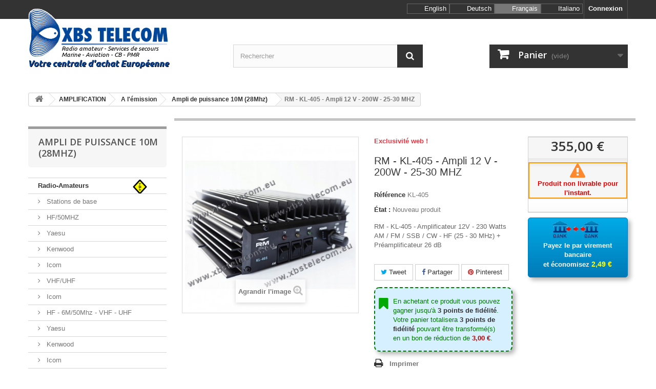

--- FILE ---
content_type: text/html; charset=utf-8
request_url: https://www.xbstelecom.eu/shop/fr/ampli-de-puissance-10m-28mhz/2457-rm-kl-405-ampli-12-v-200w-25-30-mhz.html
body_size: 19914
content:
<!DOCTYPE HTML>
<!--[if lt IE 7]> <html class="no-js lt-ie9 lt-ie8 lt-ie7" lang="fr"><![endif]-->
<!--[if IE 7]><html class="no-js lt-ie9 lt-ie8 ie7" lang="fr"><![endif]-->
<!--[if IE 8]><html class="no-js lt-ie9 ie8" lang="fr"><![endif]-->
<!--[if gt IE 8]> <html class="no-js ie9" lang="fr"><![endif]-->
<html lang="fr">
	<head>
		<meta charset="utf-8" />
		<title>RM - KL-405V - Ampli 12 V - 200W - HF</title>
					<meta name="description" content="RM - KL-405V - Ampli 12 V - 200W - HF" />
						<meta name="generator" content="PrestaShop" />
		<meta name="robots" content="index,follow" />
		<meta name="viewport" content="width=device-width, minimum-scale=0.25, maximum-scale=1.6, initial-scale=1.0" />
		<meta name="apple-mobile-web-app-capable" content="yes" />
		<link rel="icon" type="image/vnd.microsoft.icon" href="/shop/img/favicon.ico?1759218148" />
		<link rel="shortcut icon" type="image/x-icon" href="/shop/img/favicon.ico?1759218148" />
														<link rel="stylesheet" href="/shop/themes/default-bootstrap.xbs/css/global.css" type="text/css" media="all" />
																<link rel="stylesheet" href="/shop/themes/default-bootstrap.xbs/css/autoload/highdpi.css" type="text/css" media="all" />
																<link rel="stylesheet" href="/shop/themes/default-bootstrap.xbs/css/autoload/responsive-tables.css" type="text/css" media="all" />
																<link rel="stylesheet" href="/shop/themes/default-bootstrap.xbs/css/autoload/uniform.default.css" type="text/css" media="all" />
																<link rel="stylesheet" href="/shop/themes/default-bootstrap.xbs/css/product.css" type="text/css" media="all" />
																<link rel="stylesheet" href="/shop/themes/default-bootstrap.xbs/css/print.css" type="text/css" media="print" />
																<link rel="stylesheet" href="/shop/js/jquery/plugins/fancybox/jquery.fancybox.css" type="text/css" media="all" />
																<link rel="stylesheet" href="/shop/js/jquery/plugins/bxslider/jquery.bxslider.css" type="text/css" media="all" />
																<link rel="stylesheet" href="/shop/themes/default-bootstrap.xbs/css/modules/blockcategories/blockcategories.css" type="text/css" media="all" />
																<link rel="stylesheet" href="/shop/themes/default-bootstrap.xbs/css/modules/blockcart/blockcart.css" type="text/css" media="all" />
																<link rel="stylesheet" href="/shop/themes/default-bootstrap.xbs/css/modules/blocklanguages/blocklanguages.css" type="text/css" media="all" />
																<link rel="stylesheet" href="/shop/themes/default-bootstrap.xbs/css/modules/blocksearch/blocksearch.css" type="text/css" media="all" />
																<link rel="stylesheet" href="/shop/js/jquery/plugins/autocomplete/jquery.autocomplete.css" type="text/css" media="all" />
																<link rel="stylesheet" href="/shop/themes/default-bootstrap.xbs/css/product_list.css" type="text/css" media="all" />
																<link rel="stylesheet" href="/shop/themes/default-bootstrap.xbs/css/modules/blocktags/blocktags.css" type="text/css" media="all" />
																<link rel="stylesheet" href="/shop/themes/default-bootstrap.xbs/css/modules/blockuserinfo/blockuserinfo.css" type="text/css" media="all" />
																<link rel="stylesheet" href="/shop/themes/default-bootstrap.xbs/css/modules/homefeatured/homefeatured.css" type="text/css" media="all" />
																<link rel="stylesheet" href="/shop/modules/themeconfigurator/css/hooks.css" type="text/css" media="all" />
																<link rel="stylesheet" href="/shop/themes/default-bootstrap.xbs/css/modules/productcomments/productcomments.css" type="text/css" media="all" />
																<link rel="stylesheet" href="/shop/themes/default-bootstrap.xbs/css/modules/blocktopmenu/css/blocktopmenu.css" type="text/css" media="all" />
																<link rel="stylesheet" href="/shop/themes/default-bootstrap.xbs/css/modules/blocktopmenu/css/superfish-modified.css" type="text/css" media="all" />
																<link rel="stylesheet" href="/shop/modules/kiala/css/kiala_front.css" type="text/css" media="all" />
																<link rel="stylesheet" href="/shop/modules/prodtabs/views/css/prodtabs.css" type="text/css" media="all" />
																<link rel="stylesheet" href="/shop/themes/default-bootstrap.xbs/css/modules/mailalerts/mailalerts.css" type="text/css" media="all" />
																<link rel="stylesheet" href="/shop/modules/shopappsgoogletracking/views/css/front.css" type="text/css" media="all" />
																<link rel="stylesheet" href="/shop/modules/wic_multishipping/views/css/front.css" type="text/css" media="all" />
																<link rel="stylesheet" href="/shop/modules/productaccessories/css/pa.css" type="text/css" media="all" />
																<link rel="stylesheet" href="/shop/modules/productaccessories/css/jScrollPane.css" type="text/css" media="all" />
																<link rel="stylesheet" href="/shop/modules/socialsharing/css/socialsharing.css" type="text/css" media="all" />
																<link rel="stylesheet" href="/shop/modules/blockxbsprices/css/blockxbsprices.css" type="text/css" media="all" />
														<script type="text/javascript">
var CUSTOMIZE_TEXTFIELD = 1;
var FancyboxI18nClose = 'Fermer';
var FancyboxI18nNext = 'Suivant';
var FancyboxI18nPrev = 'Pr&eacute;c&eacute;dent';
var PS_CATALOG_MODE = false;
var ajax_allowed = true;
var ajaxsearch = true;
var allowBuyWhenOutOfStock = true;
var attribute_anchor_separator = '-';
var attributesCombinations = [];
var availableLaterValue = '';
var availableNowValue = '';
var baseDir = 'https://www.xbstelecom.eu/shop/';
var baseUri = 'https://www.xbstelecom.eu/shop/';
var blocksearch_type = 'top';
var confirm_report_message = 'Êtes-vous certain de vouloir signaler ce commentaire ?';
var contentOnly = false;
var currency = {"id":1,"name":"Euro","iso_code":"EUR","iso_code_num":"978","sign":"\u20ac","blank":"1","conversion_rate":"1.000000","deleted":"0","format":"2","decimals":"1","active":"1","prefix":"","suffix":" \u20ac","id_shop_list":null,"force_id":false};
var currencyBlank = 1;
var currencyFormat = 2;
var currencyRate = 1;
var currencySign = '€';
var currentDate = '2026-01-22 23:59:37';
var customerGroupWithoutTax = false;
var customizationFields = false;
var customizationId = null;
var customizationIdMessage = 'Personnalisation';
var default_eco_tax = 0;
var delete_txt = 'Supprimer';
var displayList = false;
var displayPrice = 0;
var doesntExist = 'Ce produit n\'existe pas dans cette déclinaison. Vous pouvez néanmoins en sélectionner une autre.';
var doesntExistNoMore = 'Ce produit n\'est plus en stock';
var doesntExistNoMoreBut = 'avec ces options mais reste disponible avec d\'autres options';
var ecotaxTax_rate = 0;
var fieldRequired = 'Veuillez remplir tous les champs, puis enregistrer votre personnalisation';
var freeProductTranslation = 'Offert !';
var freeShippingTranslation = 'Livraison gratuite !';
var generated_date = 1769122777;
var groupReduction = 0;
var hasDeliveryAddress = false;
var highDPI = true;
var idDefaultImage = 5546;
var id_lang = 5;
var id_product = 2457;
var img_dir = 'https://www.xbstelecom.eu/shop/themes/default-bootstrap.xbs/img/';
var img_prod_dir = 'https://www.xbstelecom.eu/shop/img/p/';
var img_ps_dir = 'https://www.xbstelecom.eu/shop/img/';
var instantsearch = true;
var isGuest = 0;
var isLogged = 0;
var isMobile = false;
var jqZoomEnabled = false;
var loyalty_already = 'Aucun point de fidélité pour ce produit car il y a déjà une réduction.';
var loyalty_converted = 'pouvant être transformé(s) en un bon de réduction de';
var loyalty_nopoints = 'Aucun point de fidélité pour ce produit.';
var loyalty_point = 'point de fidélité';
var loyalty_points = 'points de fidélité';
var loyalty_total = 'Votre panier totalisera';
var loyalty_willcollect = 'En achetant ce produit vous pouvez gagner jusqu\'à';
var maxQuantityToAllowDisplayOfLastQuantityMessage = 0;
var minimalQuantity = 1;
var moderation_active = true;
var noTaxForThisProduct = true;
var none_award = '1';
var oosHookJsCodeFunctions = [];
var page_name = 'product';
var point_rate = '100';
var point_value = '1';
var points_in_cart = 0;
var priceDisplayMethod = 0;
var priceDisplayPrecision = 2;
var productAvailableForOrder = false;
var productBasePriceTaxExcl = 355;
var productBasePriceTaxExcluded = 355;
var productBasePriceTaxIncl = 355;
var productHasAttributes = false;
var productPrice = 355;
var productPriceTaxExcluded = 355;
var productPriceTaxIncluded = 355;
var productPriceWithoutReduction = 355;
var productReference = 'KL-405';
var productShowPrice = true;
var productUnitPriceRatio = 0;
var product_fileButtonHtml = 'Ajouter';
var product_fileDefaultHtml = 'Aucun fichier sélectionné';
var product_specific_price = [];
var productcomment_added = 'Votre commentaire a été rajouté!';
var productcomment_added_moderation = 'Votre commentaire a bien été enregistré. Il sera affiché dès qu\'un modérateur l\'aura approuvé.';
var productcomment_ok = 'ok';
var productcomment_title = 'Nouveau commentaire';
var productcomments_controller_url = 'https://www.xbstelecom.eu/shop/fr/module/productcomments/default';
var productcomments_url_rewrite = true;
var quantitiesDisplayAllowed = false;
var quantityAvailable = 0;
var quickView = false;
var reduction_percent = 0;
var reduction_price = 0;
var removingLinkText = 'supprimer cet article du panier';
var roundMode = 2;
var search_url = 'https://www.xbstelecom.eu/shop/fr/recherche';
var secure_key = 'eaabbabecb0cb82a491827e2ef7c8976';
var sharing_img = 'https://www.xbstelecom.eu/shop/5546/rm-kl-405-ampli-12-v-200w-25-30-mhz.jpg';
var sharing_name = 'RM - KL-405 - Ampli 12 V - 200W - 25-30 MHZ';
var sharing_url = 'https://www.xbstelecom.eu/shop/fr/ampli-de-puissance-10m-28mhz/2457-rm-kl-405-ampli-12-v-200w-25-30-mhz.html';
var specific_currency = false;
var specific_price = 0;
var static_token = '8c9f36ba5fa7fff42570a5bb6f316009';
var stock_management = 0;
var taxRate = 0;
var toBeDetermined = 'À définir';
var token = '8c9f36ba5fa7fff42570a5bb6f316009';
var uploading_in_progress = 'Envoi en cours, veuillez patienter...';
var usingSecureMode = true;
</script>

						<script type="text/javascript" src="/shop/js/jquery/jquery-1.11.0.min.js"></script>
						<script type="text/javascript" src="/shop/js/jquery/jquery-migrate-1.2.1.min.js"></script>
						<script type="text/javascript" src="/shop/js/jquery/plugins/jquery.easing.js"></script>
						<script type="text/javascript" src="/shop/js/tools.js"></script>
						<script type="text/javascript" src="/shop/themes/default-bootstrap.xbs/js/global.js"></script>
						<script type="text/javascript" src="/shop/themes/default-bootstrap.xbs/js/autoload/10-bootstrap.min.js"></script>
						<script type="text/javascript" src="/shop/themes/default-bootstrap.xbs/js/autoload/15-jquery.total-storage.min.js"></script>
						<script type="text/javascript" src="/shop/themes/default-bootstrap.xbs/js/autoload/15-jquery.uniform-modified.js"></script>
						<script type="text/javascript" src="/shop/themes/default-bootstrap.xbs/js/products-comparison.js"></script>
						<script type="text/javascript" src="/shop/js/jquery/plugins/fancybox/jquery.fancybox.js"></script>
						<script type="text/javascript" src="/shop/js/jquery/plugins/jquery.idTabs.js"></script>
						<script type="text/javascript" src="/shop/js/jquery/plugins/jquery.scrollTo.js"></script>
						<script type="text/javascript" src="/shop/js/jquery/plugins/jquery.serialScroll.js"></script>
						<script type="text/javascript" src="/shop/js/jquery/plugins/bxslider/jquery.bxslider.js"></script>
						<script type="text/javascript" src="/shop/themes/default-bootstrap.xbs/js/product.js"></script>
						<script type="text/javascript" src="/shop/themes/default-bootstrap.xbs/js/tools/treeManagement.js"></script>
						<script type="text/javascript" src="/shop/themes/default-bootstrap.xbs/js/modules/blockcart/ajax-cart.js"></script>
						<script type="text/javascript" src="/shop/js/jquery/plugins/autocomplete/jquery.autocomplete.js"></script>
						<script type="text/javascript" src="/shop/themes/default-bootstrap.xbs/js/modules/blocksearch/blocksearch.js"></script>
						<script type="text/javascript" src="/shop/modules/productcomments/js/jquery.rating.pack.js"></script>
						<script type="text/javascript" src="/shop/themes/default-bootstrap.xbs/js/modules/blocktopmenu/js/hoverIntent.js"></script>
						<script type="text/javascript" src="/shop/themes/default-bootstrap.xbs/js/modules/blocktopmenu/js/superfish-modified.js"></script>
						<script type="text/javascript" src="/shop/themes/default-bootstrap.xbs/js/modules/blocktopmenu/js/blocktopmenu.js"></script>
						<script type="text/javascript" src="/shop/modules/kiala/js/kiala_front.js"></script>
						<script type="text/javascript" src="/shop/modules/prodtabs/views/js/bootstrap.min.js"></script>
						<script type="text/javascript" src="/shop/modules/prodtabs/views/js/bootstrap-tab16.js"></script>
						<script type="text/javascript" src="/shop/themes/default-bootstrap.xbs/js/modules/mailalerts/mailalerts.js"></script>
						<script type="text/javascript" src="/shop/modules/shopappsgoogletracking/views/js/front.js"></script>
						<script type="text/javascript" src="/shop/modules/wic_multishipping/views/js/front.js"></script>
						<script type="text/javascript" src="/shop/modules/productaccessories/js/zscroll.js"></script>
						<script type="text/javascript" src="/shop/modules/socialsharing/js/socialsharing.js"></script>
						<script type="text/javascript" src="/shop/themes/default-bootstrap.xbs/js/modules/loyalty/js/loyalty.js"></script>
						<script type="text/javascript" src="/shop/modules/productcomments/js/jquery.textareaCounter.plugin.js"></script>
						<script type="text/javascript" src="/shop/themes/default-bootstrap.xbs/js/modules/productcomments/js/productcomments.js"></script>
						<script type="text/javascript" src="/shop/modules/statsdata/js/plugindetect.js"></script>
							
	<!-- ShopApps: shopappsgoogletracking header called -->
	
	
        
    
	
	
		
	
		
	
    	


	
			<!-- Google Analytics Code  -->
<script type="text/javascript">
	// New Google Analytics 
	
	(function(i,s,o,g,r,a,m) { i['GoogleAnalyticsObject']=r;i[r]=i[r]||function() {
	  (i[r].q=i[r].q||[]).push(arguments)},i[r].l=1*new Date();a=s.createElement(o),
	  m=s.getElementsByTagName(o)[0];a.async=1;a.src=g;m.parentNode.insertBefore(a,m)
	  })(window,document,'script','//www.google-analytics.com/analytics.js','ga');
	
	  ga('create', 'UA-42088976-1', 'xbstelecom.eu');
		ga('send', 'pageview');
  


</script>
			
	
		
	
	
	
		
	
	<meta property="og:type" content="product" />
<meta property="og:url" content="https://www.xbstelecom.eu/shop/fr/ampli-de-puissance-10m-28mhz/2457-rm-kl-405-ampli-12-v-200w-25-30-mhz.html" />
<meta property="og:title" content="RM - KL-405V - Ampli 12 V - 200W - HF" />
<meta property="og:site_name" content="XBS TELECOM" />
<meta property="og:description" content="RM - KL-405V - Ampli 12 V - 200W - HF" />
<meta property="og:image" content="https://www.xbstelecom.eu/shop/5546-large_default/rm-kl-405-ampli-12-v-200w-25-30-mhz.jpg" />
<meta property="product:pretax_price:amount" content="355" />
<meta property="product:pretax_price:currency" content="EUR" />
<meta property="product:price:amount" content="355" />
<meta property="product:price:currency" content="EUR" />
<script type="text/javascript">
						var checkCaptchaUrl ="/shop/modules/eicaptcha/eicaptcha-ajax.php";
						var RecaptachKey = "6Lf_SJ8UAAAAAOThywCMJQF3YiApUdWD1Z9IXErS";
						var RecaptchaTheme = "light";
					</script>
					<script src="https://www.google.com/recaptcha/api.js?onload=onloadCallback&render=explicit&hl=fr" async defer></script>
					<script type="text/javascript" src="/shop/modules/eicaptcha//views/js/eicaptcha-modules.js"></script>
            <script type="text/javascript">
            var GIFTCARD_IDS = [266,267,268,269,270,271];
            var GIFTCARD_CART_ITEMS = [];
            $(document).ready(function(){
                $('a.ajax_add_to_cart_button').each(function(){
                    for(var i in GIFTCARD_IDS) {
                        if(GIFTCARD_IDS[i] == $(this).attr('data-id-product')) {
                            $(this).hide();
                            break;
                        }
                    }
                });
                for(var i in GIFTCARD_CART_ITEMS) {
                    //Update cart header
                    var desc = '<div class="product-atributes"><a href="#">'+GIFTCARD_CART_ITEMS[i].desc+'</a></div>';
                    var elt = '#cart_block #cart_block_product_'+GIFTCARD_CART_ITEMS[i].id_short+'>.cart-info>.product-name';
                    $(desc).insertAfter(elt);

                    elt = '#cart_block #cart_block_product_'+GIFTCARD_CART_ITEMS[i].id_short+'>.cart-images>img';
                    $(elt).attr('src', GIFTCARD_CART_ITEMS[i].link_cart);

                    //Update cart
                    desc = '<small class="cart_ref">Type: '+GIFTCARD_CART_ITEMS[i].desc+'</small>';
                    elt = '#cart_summary .cart_item#product_'+GIFTCARD_CART_ITEMS[i].id_long+'>.cart_description>.product-name';
                    $(desc).insertAfter(elt);

                    elt = '#cart_summary .cart_item#product_'+GIFTCARD_CART_ITEMS[i].id_long+'>.cart_product>a>img';
                    $(elt).attr('src', GIFTCARD_CART_ITEMS[i].link_small);
                }
            });
            </script>
		<link rel="stylesheet" href="//fonts.googleapis.com/css?family=Open+Sans:300,600&amp;subset=latin,latin-ext" type="text/css" media="all" />
		<!--[if IE 8]>
		<script src="https://oss.maxcdn.com/libs/html5shiv/3.7.0/html5shiv.js"></script>
		<script src="https://oss.maxcdn.com/libs/respond.js/1.3.0/respond.min.js"></script>
		<![endif]-->
		
			<script type="text/javascript">
				function googleTranslateElementInit() {
					 new google.translate.TranslateElement({pageLanguage: 'fr', includedLanguages: 'de,es,it', multilanguagePage: true}, 'google_translate_element');
				}
			</script>
			<script type="text/javascript" src="//translate.google.com/translate_a/element.js?cb=googleTranslateElementInit"></script>
		

        

        
        
	</head>
	<body id="product" class="product product-2457 product-rm-kl-405-ampli-12-v-200w-25-30-mhz category-225 category-ampli-de-puissance-10m-28mhz show-left-column hide-right-column lang_fr">
					<div id="page">
			<div class="header-container">
				<header id="header">
																										<div class="nav">
							<div class="container">
								<div class="row">
									<nav><!-- Block user information module NAV  -->
<div class="header_user_info">
			<a class="login" href="https://www.xbstelecom.eu/shop/fr/mon-compte" rel="nofollow" title="Identifiez-vous">
			Connexion
		</a>
	</div>
<!-- /Block usmodule NAV -->
<!-- Block languages module -->
<!-- Z=fr-->
	<div id="languages-block-top" class="languages-block">
	
		<ul id="first-languages" class="languages-block_ul toogle_content">
						
				<li >
																				<a href="https://www.xbstelecom.eu/shop/en/amplifier-10m-28mhz/2457-rm-kl-405v-ampli-12-v-200w-25-30-mhz.html" title="English (English)" rel="alternate" hreflang="en">
															<div class="language_flag en_flag">&nbsp;</div>
						<span>English</span>
									</a>
								</li>			
						
				<li >
																				<a href="https://www.xbstelecom.eu/shop/de/10m-endstufe-28mhz/2457-rm-kl-405v-verstaerker-12-v-200-w-25-30-mhz.html" title="Deutsch (German)" rel="alternate" hreflang="de">
															<div class="language_flag de_flag">&nbsp;</div>
						<span>Deutsch</span>
									</a>
								</li>			
						
				<li class="selected">
										<div class="language_flag fr_flag">&nbsp;</div>
						<span>Français</span>
								</li>			
						
				<li >
																				<a href="https://www.xbstelecom.eu/shop/it/amplifier-10m-28mhz/2457-rm-kl-405v-ampli-12-v-200w-25-30-mhz.html" title="Italiano (Italian)" rel="alternate" hreflang="it">
															<div class="language_flag it_flag">&nbsp;</div>
						<span>Italiano</span>
									</a>
								</li>			
					</ul>
	</div>




<!-- /Block languages module -->
</nav>
								</div>
							</div>
						</div>
										<div>
						<div class="container">
							<div class="row">
								<div id="header_logo">
									<a href="https://www.xbstelecom.eu/shop/" title="XBS TELECOM">
																					<img class="logo img-responsive" src="/shop/img/xbslogo_centrale_achat_fr.png" alt="XBS TELECOM"/>
																			</a>
								</div>
								<!-- Block search module TOP -->
<div id="search_block_top" class="col-sm-4 clearfix">
	<form id="searchbox" method="get" action="//www.xbstelecom.eu/shop/fr/recherche" >
		<input type="hidden" name="controller" value="search" />
		<input type="hidden" name="orderby" value="position" />
		<input type="hidden" name="orderway" value="desc" />
		<input class="search_query form-control" type="text" id="search_query_top" name="search_query" placeholder="Rechercher" value="" />
		<button type="submit" name="submit_search" class="btn btn-default button-search">
			<span>Rechercher</span>
		</button>
	</form>
</div>
<!-- /Block search module TOP --><!-- MODULE Block cart -->
<div class="col-sm-4 clearfix">
	<div class="shopping_cart">
		<a href="https://www.xbstelecom.eu/shop/fr/commande" title="Voir mon panier" rel="nofollow">
			<b>Panier</b>
			<span class="ajax_cart_quantity unvisible">0</span>
			<span class="ajax_cart_product_txt unvisible">Produit</span>
			<span class="ajax_cart_product_txt_s unvisible">Produits</span>
			<span class="ajax_cart_total unvisible">
							</span>
			<span class="ajax_cart_no_product">(vide)</span>
					</a>
					<div class="cart_block block exclusive">
				<div class="block_content">
					<!-- block list of products -->
					<div class="cart_block_list">
												<p class="cart_block_no_products">
							Aucun produit
						</p>
																		<div class="cart-prices">
							<div class="cart-prices-line first-line">
								<span class="price cart_block_shipping_cost ajax_cart_shipping_cost unvisible">
																			 À définir																	</span>
								<span class="unvisible">
									Livraison
								</span>
							</div>
																					<div class="cart-prices-line last-line">
								<span class="price cart_block_total ajax_block_cart_total">0,00 €</span>
								<span>Total</span>
							</div>
													</div>
						<p class="cart-buttons">
							<a id="button_order_cart" class="btn btn-default button button-small" href="https://www.xbstelecom.eu/shop/fr/commande" title="Commander" rel="nofollow">
								<span>
									Commander<i class="icon-chevron-right right"></i>
								</span>
							</a>
						</p>
					</div>
				</div>
			</div><!-- .cart_block -->
			</div>
</div>

	<div id="layer_cart">
		<div class="clearfix">
			<div class="layer_cart_product col-xs-12 col-md-6">
				<span class="cross" title="Fermer la fenêtre"></span>
				<span class="title">
					<i class="icon-check"></i>Produit ajouté au panier avec succès
				</span>
				<div class="product-image-container layer_cart_img">
				</div>
				<div class="layer_cart_product_info">
					<span id="layer_cart_product_title" class="product-name"></span>
					<span id="layer_cart_product_attributes"></span>
					<div>
						<strong class="dark">Quantité</strong>
						<span id="layer_cart_product_quantity"></span>
					</div>
					<div>
						<strong class="dark">Total</strong>
						<span id="layer_cart_product_price"></span>
					</div>
				</div>
			</div>
			<div class="layer_cart_cart col-xs-12 col-md-6">
				<span class="title">
					<!-- Plural Case [both cases are needed because page may be updated in Javascript] -->
					<span class="ajax_cart_product_txt_s  unvisible">
						Il y a <span class="ajax_cart_quantity">0</span> produits dans votre panier.
					</span>
					<!-- Singular Case [both cases are needed because page may be updated in Javascript] -->
					<span class="ajax_cart_product_txt ">
						Il y a 1 produit dans votre panier.
					</span>
				</span>
				<div class="layer_cart_row">
					<strong class="dark">
						Total produits
											</strong>
					<span class="ajax_block_products_total">
											</span>
				</div>

								<div class="layer_cart_row">
					<strong class="dark unvisible">
						Frais de port&nbsp;					</strong>
					<span class="ajax_cart_shipping_cost unvisible">
													 À définir											</span>
				</div>
								<div class="layer_cart_row">
					<strong class="dark">
						Total
											</strong>
					<span class="ajax_block_cart_total">
											</span>
				</div>
				<div class="button-container">
					<span class="continue btn btn-default button exclusive-medium" title="Continuer mes achats">
						<span>
							<i class="icon-chevron-left left"></i>Continuer mes achats
						</span>
					</span>
					<a class="btn btn-default button button-medium"	href="https://www.xbstelecom.eu/shop/fr/commande" title="Commander" rel="nofollow">
						<span>
							Commander<i class="icon-chevron-right right"></i>
						</span>
					</a>
				</div>
			</div>
		</div>
		<div class="crossseling"></div>
	</div> <!-- #layer_cart -->
	<div class="layer_cart_overlay"></div>

<!-- /MODULE Block cart -->

	<!-- ShopApps: shopappsgoogletracking top called -->
	
	
        
    
	
	
		
	
		
	
    	


	
			
	
		
	
	
	
		
	
								</div>
							<div class="zbl_ticker" id="zbl_ticker_box" style="position:relative;overflow: hidden;width: 1200px;height:19px;background-color:transparent;margin: 5px auto -10px auto;"></div>
						</div>
					</div>
				</header>
			</div>
			<div class="columns-container">
				<div id="columns" class="container">
											
<!-- Breadcrumb -->
<div class="breadcrumb clearfix">
	<a class="home" href="https://www.xbstelecom.eu/shop/" title="retour &agrave; Accueil"><i class="icon-home"></i></a>
			<span class="navigation-pipe">&gt;</span>
					<span class="navigation_page"><span itemscope itemtype="http://data-vocabulary.org/Breadcrumb"><a itemprop="url" href="https://www.xbstelecom.eu/shop/fr/19-amplification" title="AMPLIFICATION" ><span itemprop="title">AMPLIFICATION</span></a></span><span class="navigation-pipe">></span><span itemscope itemtype="http://data-vocabulary.org/Breadcrumb"><a itemprop="url" href="https://www.xbstelecom.eu/shop/fr/66-a-l-emission" title="A l'&eacute;mission" ><span itemprop="title">A l'&eacute;mission</span></a></span><span class="navigation-pipe">></span><span itemscope itemtype="http://data-vocabulary.org/Breadcrumb"><a itemprop="url" href="https://www.xbstelecom.eu/shop/fr/225-ampli-de-puissance-10m-28mhz" title="Ampli de puissance 10M (28Mhz)" ><span itemprop="title">Ampli de puissance 10M (28Mhz)</span></a></span><span class="navigation-pipe">></span>RM - KL-405 - Ampli 12 V - 200W - 25-30 MHZ</span>
			</div>
<!-- /Breadcrumb -->

										<div id="slider_row" class="row">
																	</div>
					<div class="row">
												<div id="left_column" class="column col-xs-12 col-sm-3"><!-- Block categories module -->
<div id="categories_block_left" class="block">
	<h2 class="title_block">
					Ampli de puissance 10M (28Mhz)
			</h2>
	<div class="block_content">
		<ul class="tree dhtml">
												
<li class="categ_menu_12 ">
	<a 
	href="https://www.xbstelecom.eu/shop/fr/12-radio-amateurs" title="Tout le matériel à destination des radio-amateurs, sur les bandes de fréquences HF (0 à 30Mhz), VHF (50Mhz, 70Mhz, 2M - 144Mhz), UHF (70cm -  430Mhz) et les bandes SHF. Les émetteurs-récepteurs de chez Yaesu, Icom, Kenwood, Wouxun, Recent, Anytone, FlexRadio, Tyt, Hytera, TTI, les amplificateurs de chez RM-Italy, Acom, FlexRadio, ou SPE, ainsi que des antennes de chez ITA, Optibeam, Cushcraft, Diamond, Sirio, Comet, sans oublier les accessoires, cables, alimentations et appareils de mesures ou de labo: tout pour votre shack.">
		Radio-Amateurs

	<div class="xbs_ham"></div>					
					</a>
			<ul>
												
<li class="categ_menu_13 ">
	<a 
	href="https://www.xbstelecom.eu/shop/fr/13-stations-de-base" title="">
		Stations de base

						
					</a>
			<ul>
												
<li class="categ_menu_17 ">
	<a 
	href="https://www.xbstelecom.eu/shop/fr/17-hf50mhz" title="">
		HF/50MHZ

						
					</a>
			<ul>
												
<li class="categ_menu_21 ">
	<a 
	href="https://www.xbstelecom.eu/shop/fr/21-21_yaesu" title="">
		Yaesu

						
					</a>
	


</li>

																
<li class="categ_menu_22 ">
	<a 
	href="https://www.xbstelecom.eu/shop/fr/22-kenwood" title="">
		Kenwood

						
					</a>
	


</li>

																
<li class="categ_menu_23 last">
	<a 
	href="https://www.xbstelecom.eu/shop/fr/23-23icom" title="">
		Icom

						
					</a>
	


</li>

									</ul>
	


</li>

																
<li class="categ_menu_24 ">
	<a 
	href="https://www.xbstelecom.eu/shop/fr/24-vhfuhf" title="">
		VHF/UHF

						
					</a>
			<ul>
												
<li class="categ_menu_29 last">
	<a 
	href="https://www.xbstelecom.eu/shop/fr/29-icom" title="">
		Icom

						
					</a>
	


</li>

									</ul>
	


</li>

																
<li class="categ_menu_26 ">
	<a 
	href="https://www.xbstelecom.eu/shop/fr/26-hf-6m50mhz-vhf-uhf" title="">
		HF - 6M/50Mhz - VHF - UHF

						
					</a>
			<ul>
												
<li class="categ_menu_27 ">
	<a 
	href="https://www.xbstelecom.eu/shop/fr/27-27yaesu" title="">
		Yaesu

						
					</a>
	


</li>

																
<li class="categ_menu_30 ">
	<a 
	href="https://www.xbstelecom.eu/shop/fr/30-kenwood" title="">
		Kenwood

						
					</a>
	


</li>

																
<li class="categ_menu_31 last">
	<a 
	href="https://www.xbstelecom.eu/shop/fr/31-31icom" title="">
		Icom

						
					</a>
	


</li>

									</ul>
	


</li>

																
<li class="categ_menu_324 last">
	<a 
	href="https://www.xbstelecom.eu/shop/fr/324-6mvhfuhf" title="">
		6M/VHF/UHF

						
					</a>
	


</li>

									</ul>
	


</li>

																
<li class="categ_menu_14 ">
	<a 
	href="https://www.xbstelecom.eu/shop/fr/14-stations-mobiles" title="">
		Stations mobiles

						
					</a>
			<ul>
												
<li class="categ_menu_18 ">
	<a 
	href="https://www.xbstelecom.eu/shop/fr/18-hf50mhz" title="">
		HF/50MHZ

						
					</a>
	


</li>

																
<li class="categ_menu_35 ">
	<a 
	href="https://www.xbstelecom.eu/shop/fr/35-hf-50mhz-70mhz-vhf-uhf" title="">
		HF / 50MHz / 70MHz / VHF / UHF

						
					</a>
	


</li>

																
<li class="categ_menu_33 ">
	<a 
	href="https://www.xbstelecom.eu/shop/fr/33-vhfuhf" title="">
		VHF/UHF

						
					</a>
			<ul>
												
<li class="categ_menu_41 ">
	<a 
	href="https://www.xbstelecom.eu/shop/fr/41-yaesu" title="">
		Yaesu

						
					</a>
	


</li>

																
<li class="categ_menu_42 ">
	<a 
	href="https://www.xbstelecom.eu/shop/fr/42-wouxun" title="">
		Wouxun

						
					</a>
	


</li>

																
<li class="categ_menu_43 ">
	<a 
	href="https://www.xbstelecom.eu/shop/fr/43-icom" title="">
		ICOM

						
					</a>
	


</li>

																
<li class="categ_menu_44 ">
	<a 
	href="https://www.xbstelecom.eu/shop/fr/44-kenwood" title="">
		Kenwood

						
					</a>
	


</li>

																
<li class="categ_menu_323 last">
	<a 
	href="https://www.xbstelecom.eu/shop/fr/323-alinco" title="">
		ALINCO

						
					</a>
	


</li>

									</ul>
	


</li>

																
<li class="categ_menu_36 ">
	<a 
	href="https://www.xbstelecom.eu/shop/fr/36-hf-50mhz-vhf-uhf" title="">
		HF / 50MHZ / VHF / UHF

						
					</a>
			<ul>
												
<li class="categ_menu_39 ">
	<a 
	href="https://www.xbstelecom.eu/shop/fr/39-wouxun" title="">
		Wouxun

						
					</a>
	


</li>

																
<li class="categ_menu_40 ">
	<a 
	href="https://www.xbstelecom.eu/shop/fr/40-kenwood" title="">
		Kenwood

						
					</a>
	


</li>

																
<li class="categ_menu_174 last">
	<a 
	href="https://www.xbstelecom.eu/shop/fr/174-yaesu" title="">
		Yaesu

						
					</a>
	


</li>

									</ul>
	


</li>

																
<li class="categ_menu_37 ">
	<a 
	href="https://www.xbstelecom.eu/shop/fr/37-dmr-compatible-with-mototrbo-tier-i-ii" title="">
		D.M.R - Compatible with Mototrbo Tier I &amp; II

						
					</a>
			<ul>
												
<li class="categ_menu_171 ">
	<a 
	href="https://www.xbstelecom.eu/shop/fr/171-hytera" title="">
		Hytera

						
					</a>
	


</li>

																
<li class="categ_menu_196 ">
	<a 
	href="https://www.xbstelecom.eu/shop/fr/196-tytera" title="">
		TYTERA

						
					</a>
	


</li>

																
<li class="categ_menu_292 last">
	<a 
	href="https://www.xbstelecom.eu/shop/fr/292-anytone" title="">
		ANYTONE

						
					</a>
	


</li>

									</ul>
	


</li>

																
<li class="categ_menu_38 ">
	<a 
	href="https://www.xbstelecom.eu/shop/fr/38-fusion-numerique-c4fm" title="">
		Fusion - Numérique - C4FM

						
					</a>
	


</li>

																
<li class="categ_menu_189 last">
	<a 
	href="https://www.xbstelecom.eu/shop/fr/189-dstar" title="D-STAR">
		DSTAR

						
					</a>
	


</li>

									</ul>
	


</li>

																
<li class="categ_menu_15 ">
	<a 
	href="https://www.xbstelecom.eu/shop/fr/15-stations-portables" title="">
		Stations portables

						
					</a>
			<ul>
												
<li class="categ_menu_48 ">
	<a 
	href="https://www.xbstelecom.eu/shop/fr/48-hf" title="">
		HF

						
					</a>
	


</li>

																
<li class="categ_menu_49 ">
	<a 
	href="https://www.xbstelecom.eu/shop/fr/49-vhfuhf" title="">
		VHF/UHF

						
					</a>
			<ul>
												
<li class="categ_menu_58 ">
	<a 
	href="https://www.xbstelecom.eu/shop/fr/58-58icom" title="">
		ICOM

						
					</a>
	


</li>

																
<li class="categ_menu_59 ">
	<a 
	href="https://www.xbstelecom.eu/shop/fr/59-wouxun" title="">
		Wouxun

						
					</a>
	


</li>

																
<li class="categ_menu_60 ">
	<a 
	href="https://www.xbstelecom.eu/shop/fr/60-60yaesu" title="">
		Yaesu

						
					</a>
	


</li>

																
<li class="categ_menu_113 ">
	<a 
	href="https://www.xbstelecom.eu/shop/fr/113-recent" title="">
		RECENT

						
					</a>
	


</li>

																
<li class="categ_menu_210 ">
	<a 
	href="https://www.xbstelecom.eu/shop/fr/210-tytera" title="">
		TYTERA

						
					</a>
	


</li>

																
<li class="categ_menu_316 ">
	<a 
	href="https://www.xbstelecom.eu/shop/fr/316-alinco" title="">
		ALINCO

						
					</a>
	


</li>

																
<li class="categ_menu_317 ">
	<a 
	href="https://www.xbstelecom.eu/shop/fr/317-dynascan" title="">
		DYNASCAN

						
					</a>
	


</li>

																
<li class="categ_menu_340 last">
	<a 
	href="https://www.xbstelecom.eu/shop/fr/340-senhaix" title="">
		SENHAIX

						
					</a>
	


</li>

									</ul>
	


</li>

																
<li class="categ_menu_51 ">
	<a 
	href="https://www.xbstelecom.eu/shop/fr/51-uhf" title="">
		UHF

						
					</a>
	


</li>

																
<li class="categ_menu_52 ">
	<a 
	href="https://www.xbstelecom.eu/shop/fr/52-70-mhz-vhf" title="">
		70 MHZ + VHF

						
					</a>
	


</li>

																
<li class="categ_menu_54 ">
	<a 
	href="https://www.xbstelecom.eu/shop/fr/54-70-mhz" title="">
		70 MHZ

						
					</a>
	


</li>

																
<li class="categ_menu_55 ">
	<a 
	href="https://www.xbstelecom.eu/shop/fr/55-50-mhz-vhf" title="">
		50 MHZ / VHF

						
					</a>
	


</li>

																
<li class="categ_menu_56 ">
	<a 
	href="https://www.xbstelecom.eu/shop/fr/56-dmr" title="">
		D.M.R

						
					</a>
			<ul>
												
<li class="categ_menu_114 ">
	<a 
	href="https://www.xbstelecom.eu/shop/fr/114-recent" title="DMR RECENT">
		RECENT

						
					</a>
	


</li>

																
<li class="categ_menu_175 ">
	<a 
	href="https://www.xbstelecom.eu/shop/fr/175-hytera" title="">
		HYTERA

						
					</a>
	


</li>

																
<li class="categ_menu_192 ">
	<a 
	href="https://www.xbstelecom.eu/shop/fr/192-tytera" title="TYT DMR">
		TYTERA

						
					</a>
	


</li>

																
<li class="categ_menu_212 ">
	<a 
	href="https://www.xbstelecom.eu/shop/fr/212-anytone" title="">
		ANYTONE

						
					</a>
	


</li>

																
<li class="categ_menu_318 ">
	<a 
	href="https://www.xbstelecom.eu/shop/fr/318-alinco" title="">
		ALINCO

						
					</a>
	


</li>

																
<li class="categ_menu_319 last">
	<a 
	href="https://www.xbstelecom.eu/shop/fr/319-motorola" title="">
		MOTOROLA

						
					</a>
	


</li>

									</ul>
	


</li>

																
<li class="categ_menu_57 ">
	<a 
	href="https://www.xbstelecom.eu/shop/fr/57-fusion-numerique-c4fm" title="">
		Fusion - Numérique - C4FM

						
					</a>
			<ul>
												
<li class="categ_menu_63 last">
	<a 
	href="https://www.xbstelecom.eu/shop/fr/63-yaesu" title="">
		Yaesu

						
					</a>
	


</li>

									</ul>
	


</li>

																
<li class="categ_menu_166 last">
	<a 
	href="https://www.xbstelecom.eu/shop/fr/166-d-star" title="D-STAR">
		D-STAR

						
					</a>
			<ul>
												
<li class="categ_menu_167 ">
	<a 
	href="https://www.xbstelecom.eu/shop/fr/167-icom" title="ICOM">
		ICOM

						
					</a>
	


</li>

																
<li class="categ_menu_168 last">
	<a 
	href="https://www.xbstelecom.eu/shop/fr/168-kenwood" title="Kenwood">
		Kenwood

						
					</a>
	


</li>

									</ul>
	


</li>

									</ul>
	


</li>

																
<li class="categ_menu_257 ">
	<a 
	href="https://www.xbstelecom.eu/shop/fr/257-qrp" title="">
		QRP

						
					</a>
	


</li>

																
<li class="categ_menu_188 last">
	<a 
	href="https://www.xbstelecom.eu/shop/fr/188-sdr-100-numerique" title="  
 Des systèmes radios ou tout le traitement du signal RF reçu et ou la génération du signal RF émis sont réalisés entièrement numériquement et à travers une suite logicielle. 
 Utilisant des composants programmables intégrés, ou s&#039;appuyant sur un PC, vous profitez de la puissance des traitements numériques et d&#039;une grande adaptabilité de votre &#039;émetteur/récepteur.">
		S.D.R  -  100% numérique

						
					</a>
			<ul>
												
<li class="categ_menu_296 ">
	<a 
	href="https://www.xbstelecom.eu/shop/fr/296-flexradio" title="">
		FLEXRADIO

						
					</a>
	


</li>

																
<li class="categ_menu_297 ">
	<a 
	href="https://www.xbstelecom.eu/shop/fr/297-expert-electronics-ex-sunsdr" title="">
		EXPERT ELECTRONICS - (Ex. Sunsdr)

						
					</a>
	


</li>

																
<li class="categ_menu_298 last">
	<a 
	href="https://www.xbstelecom.eu/shop/fr/298-xiegu" title="">
		XIEGU

						
					</a>
	


</li>

									</ul>
	


</li>

									</ul>
	


</li>

																
<li class="categ_menu_211 ">
	<a 
	href="https://www.xbstelecom.eu/shop/fr/211-poc-trx-android-apk" title="Pas de licence, portée illimitée, en groupe ou à deux, communiquez dans le monde entier en toute liberté !">
		POC - TRX Android APK

					<div class="xbs_poc"></div>	
					</a>
	


</li>

																
<li class="categ_menu_219 ">
	<a 
	href="https://www.xbstelecom.eu/shop/fr/219-pmr-446-cb-sans-licence" title="">
		PMR-446 - CB - Sans licence

						
					</a>
			<ul>
												
<li class="categ_menu_72 ">
	<a 
	href="https://www.xbstelecom.eu/shop/fr/72-pmr446-dpmr446" title="">
		PMR446 / DPMR446

						
					</a>
	


</li>

																
<li class="categ_menu_218 last">
	<a 
	href="https://www.xbstelecom.eu/shop/fr/218-citizen-band-27mhz" title="">
		CITIZEN BAND 27MHZ

						
					</a>
			<ul>
												
<li class="categ_menu_220 ">
	<a 
	href="https://www.xbstelecom.eu/shop/fr/220-emetteur-recepteur-cb" title="">
		Emetteur-Récepteur CB

						
					</a>
	


</li>

																
<li class="categ_menu_221 ">
	<a 
	href="https://www.xbstelecom.eu/shop/fr/221-accessoires-cb" title="">
		Accessoires CB

						
					</a>
	


</li>

																
<li class="categ_menu_222 ">
	<a 
	href="https://www.xbstelecom.eu/shop/fr/222-cb-swrpower-meter" title="">
		CB SWR/POWER Meter 

						
					</a>
	


</li>

																
<li class="categ_menu_223 last">
	<a 
	href="https://www.xbstelecom.eu/shop/fr/223-cb-antenna" title="">
		CB ANTENNA

						
					</a>
	


</li>

									</ul>
	


</li>

									</ul>
	


</li>

																
<li class="categ_menu_176 ">
	<a 
	href="https://www.xbstelecom.eu/shop/fr/176-recepteurs" title="">
		Récepteurs

						
					</a>
			<ul>
												
<li class="categ_menu_177 ">
	<a 
	href="https://www.xbstelecom.eu/shop/fr/177-recepteurs-universels" title="">
		Récepteurs universels

						
					</a>
	


</li>

																
<li class="categ_menu_178 ">
	<a 
	href="https://www.xbstelecom.eu/shop/fr/178-scanners" title="">
		Scanners

						
					</a>
	


</li>

																
<li class="categ_menu_299 last">
	<a 
	href="https://www.xbstelecom.eu/shop/fr/299-dongle" title="">
		Dongle

						
					</a>
	


</li>

									</ul>
	


</li>

																
<li class="categ_menu_228 ">
	<a 
	href="https://www.xbstelecom.eu/shop/fr/228-aviation" title="Radios VHF VHF conçues pour un usage professionnel ou semi-professionnel de l&#039;aviation. Concues pour faire face à toutes les contraintes du domaine aéronautique. Elles ont des fonctionnalités spécifiques telles que les capacités ILS, VOR ou GPS.">
		Aviation

						
	<div class="xbs_aviation"></div>				</a>
	


</li>

																
<li class="categ_menu_107 ">
	<a 
	href="https://www.xbstelecom.eu/shop/fr/107-professionnels-pmr" title="Radios à l&#039;usage des professionnels pour des fréquences réservées à votre usage spécifique. Ces équipements répondent à des critères de qualité plus stricts pour répondre aux contraintes d&#039;utilisation sur chantiers, en matériel de sécurité (gardes), en événementiel, transports en communs, etc...">
		Professionnels - PMR

			<div class="xbs_work"></div>			
					</a>
	


</li>

																
<li class="categ_menu_180 ">
	<a 
	href="https://www.xbstelecom.eu/shop/fr/180-marine" title="Radios VHF conçues pour un usage professionnel ou semi-professionnel dans la marine. Faites pour supporter les contraintes à bord d&#039;un bateau, elles peuvent être étanches IP67, les portables peuvent être immergés (et flottent), et la plupart ont des fonctionnalités spécifiques à la navigation comme ATIS, DSC, GPS, la surveillance multi-canaux, bouton d&#039;acces direct au canal d&#039;urgence, etc. ">
		Marine

				<div class="xbs_marine"></div>		
					</a>
	


</li>

																
<li class="categ_menu_19 ">
	<a 
	href="https://www.xbstelecom.eu/shop/fr/19-amplification" title="">
		AMPLIFICATION

						
					</a>
			<ul>
												
<li class="categ_menu_66 last">
	<a 
	href="https://www.xbstelecom.eu/shop/fr/66-a-l-emission" title="">
		A l&#039;émission

						
					</a>
			<ul>
												
<li class="categ_menu_68 ">
	<a 
	href="https://www.xbstelecom.eu/shop/fr/68-acom" title="">
		ACOM

						
					</a>
	


</li>

																
<li class="categ_menu_142 ">
	<a 
	href="https://www.xbstelecom.eu/shop/fr/142-spe-expert" title="">
		SPE EXPERT

						
					</a>
	


</li>

																
<li class="categ_menu_224 ">
	<a 
	href="https://www.xbstelecom.eu/shop/fr/224-flexradio" title="">
		FlexRadio

						
					</a>
	


</li>

																
<li class="categ_menu_267 ">
	<a 
	href="https://www.xbstelecom.eu/shop/fr/267-om-power" title="">
		OM POWER

						
					</a>
	


</li>

																
<li class="categ_menu_67 ">
	<a 
	href="https://www.xbstelecom.eu/shop/fr/67-rm-italy" title="">
		RM ITALY

						
					</a>
	


</li>

																
<li class="categ_menu_258 ">
	<a 
	href="https://www.xbstelecom.eu/shop/fr/258-xiegu-pour-qrp" title="">
		XIEGU pour QRP

						
					</a>
	


</li>

																
<li class="categ_menu_225 ">
	<a 
	href="https://www.xbstelecom.eu/shop/fr/225-ampli-de-puissance-10m-28mhz" class="selected" title="">
		Ampli de puissance 10M (28Mhz)

						
					</a>
	


</li>

																
<li class="categ_menu_337 ">
	<a 
	href="https://www.xbstelecom.eu/shop/fr/337-icom-amplificateur" title="">
		ICOM - AMPLIFICATEUR

						
					</a>
	


</li>

																
<li class="categ_menu_341 ">
	<a 
	href="https://www.xbstelecom.eu/shop/fr/341-vgc" title="">
		VGC

						
					</a>
	


</li>

																
<li class="categ_menu_355 last">
	<a 
	href="https://www.xbstelecom.eu/shop/fr/355-yaesu" title="">
		YAESU

						
					</a>
	


</li>

									</ul>
	


</li>

									</ul>
	


</li>

																
<li class="categ_menu_108 ">
	<a 
	href="https://www.xbstelecom.eu/shop/fr/108-relais-repeater" title="">
		Relais - Repeater

						
					</a>
			<ul>
												
<li class="categ_menu_110 last">
	<a 
	href="https://www.xbstelecom.eu/shop/fr/110-fusion-numerique" title="">
		FUSION - Numérique

						
					</a>
	


</li>

									</ul>
	


</li>

																
<li class="categ_menu_74 ">
	<a 
	href="https://www.xbstelecom.eu/shop/fr/74-antennes" title="">
		Antennes

						
					</a>
			<ul>
												
<li class="categ_menu_75 ">
	<a 
	href="https://www.xbstelecom.eu/shop/fr/75-pour-les-mobiles" title="">
		Pour les Mobiles

						
					</a>
			<ul>
												
<li class="categ_menu_160 ">
	<a 
	href="https://www.xbstelecom.eu/shop/fr/160-yaesu" title="">
		Yaesu

						
					</a>
			<ul>
												
<li class="categ_menu_159 last">
	<a 
	href="https://www.xbstelecom.eu/shop/fr/159-hfvhfuhf" title="">
		HF/VHF/UHF

						
					</a>
	


</li>

									</ul>
	


</li>

																
<li class="categ_menu_165 ">
	<a 
	href="https://www.xbstelecom.eu/shop/fr/165-procom" title="Procom">
		Procom

						
					</a>
	


</li>

																
<li class="categ_menu_185 ">
	<a 
	href="https://www.xbstelecom.eu/shop/fr/185-spyder" title="">
		Spyder

						
					</a>
	


</li>

																
<li class="categ_menu_198 ">
	<a 
	href="https://www.xbstelecom.eu/shop/fr/198-diamond" title="">
		DIAMOND

						
					</a>
	


</li>

																
<li class="categ_menu_202 ">
	<a 
	href="https://www.xbstelecom.eu/shop/fr/202-comet-antenna" title="">
		Comet Antenna

						
					</a>
	


</li>

																
<li class="categ_menu_216 ">
	<a 
	href="https://www.xbstelecom.eu/shop/fr/216-kpo" title="">
		KPO

						
					</a>
	


</li>

																
<li class="categ_menu_268 ">
	<a 
	href="https://www.xbstelecom.eu/shop/fr/268-comtrak" title="">
		COMTRAK

						
					</a>
	


</li>

																
<li class="categ_menu_278 ">
	<a 
	href="https://www.xbstelecom.eu/shop/fr/278-mfj" title="">
		MFJ

						
					</a>
	


</li>

																
<li class="categ_menu_290 last">
	<a 
	href="https://www.xbstelecom.eu/shop/fr/290-proxel" title="">
		PROXEL

						
					</a>
	


</li>

									</ul>
	


</li>

																
<li class="categ_menu_76 ">
	<a 
	href="https://www.xbstelecom.eu/shop/fr/76-pour-portables" title="">
		Pour portables

						
					</a>
	


</li>

																
<li class="categ_menu_77 last">
	<a 
	href="https://www.xbstelecom.eu/shop/fr/77-pour-usage-fixe" title="">
		Pour usage Fixe

						
					</a>
			<ul>
												
<li class="categ_menu_78 ">
	<a 
	href="https://www.xbstelecom.eu/shop/fr/78-verticale" title="">
		Verticale

						
					</a>
			<ul>
												
<li class="categ_menu_194 ">
	<a 
	href="https://www.xbstelecom.eu/shop/fr/194-comet" title="Antenne Comet">
		Comet

						
					</a>
	


</li>

																
<li class="categ_menu_271 ">
	<a 
	href="https://www.xbstelecom.eu/shop/fr/271-oem-diverses-marques" title="">
		OEM - Diverses Marques

						
					</a>
			<ul>
												
<li class="categ_menu_272 last">
	<a 
	href="https://www.xbstelecom.eu/shop/fr/272-multibande-vhfuhf" title="">
		Multibande VHF/UHF

						
					</a>
	


</li>

									</ul>
	


</li>

																
<li class="categ_menu_199 ">
	<a 
	href="https://www.xbstelecom.eu/shop/fr/199-cushcraft" title="">
		Cushcraft

						
					</a>
			<ul>
												
<li class="categ_menu_200 ">
	<a 
	href="https://www.xbstelecom.eu/shop/fr/200-50mhz" title="">
		50Mhz

						
					</a>
	


</li>

																
<li class="categ_menu_256 last">
	<a 
	href="https://www.xbstelecom.eu/shop/fr/256-multi-bandes" title="">
		Multi-bandes

						
					</a>
	


</li>

									</ul>
	


</li>

																
<li class="categ_menu_172 ">
	<a 
	href="https://www.xbstelecom.eu/shop/fr/172-diamond" title="Antenne">
		Diamond

						
					</a>
			<ul>
												
<li class="categ_menu_173 ">
	<a 
	href="https://www.xbstelecom.eu/shop/fr/173-multibande-vhfuhf" title="">
		Multibande VHF/UHF

						
					</a>
	


</li>

																
<li class="categ_menu_307 ">
	<a 
	href="https://www.xbstelecom.eu/shop/fr/307-mutibandes-hf" title="">
		Mutibandes HF

						
					</a>
	


</li>

																
<li class="categ_menu_309 ">
	<a 
	href="https://www.xbstelecom.eu/shop/fr/309-mono-bande" title="">
		Mono Bande

						
					</a>
	


</li>

																
<li class="categ_menu_325 ">
	<a 
	href="https://www.xbstelecom.eu/shop/fr/325-6mvhfuhf" title="">
		6M/VHF/UHF

						
					</a>
	


</li>

																
<li class="categ_menu_342 last">
	<a 
	href="https://www.xbstelecom.eu/shop/fr/342-multibandes-vhfuhf23cm" title="">
		Multibandes VHF/UHF/23Cm

						
					</a>
	


</li>

									</ul>
	


</li>

																
<li class="categ_menu_242 ">
	<a 
	href="https://www.xbstelecom.eu/shop/fr/242-hy-gain" title="">
		HY GAIN

						
					</a>
	


</li>

																
<li class="categ_menu_229 ">
	<a 
	href="https://www.xbstelecom.eu/shop/fr/229-kpo" title="">
		KPO

						
					</a>
	


</li>

																
<li class="categ_menu_227 ">
	<a 
	href="https://www.xbstelecom.eu/shop/fr/227-procom" title="">
		PROCOM

						
					</a>
	


</li>

																
<li class="categ_menu_129 last">
	<a 
	href="https://www.xbstelecom.eu/shop/fr/129-sirio" title="Antenne de fabrication Italienne">
		SIRIO

						
					</a>
			<ul>
												
<li class="categ_menu_81 ">
	<a 
	href="https://www.xbstelecom.eu/shop/fr/81-50-60-mhz" title="">
		50-60 MHZ

						
					</a>
	


</li>

																
<li class="categ_menu_193 ">
	<a 
	href="https://www.xbstelecom.eu/shop/fr/193-multibande-vhfuhf" title="">
		Multibande VHF/UHF

						
					</a>
	


</li>

																
<li class="categ_menu_328 last">
	<a 
	href="https://www.xbstelecom.eu/shop/fr/328-pmr-uhf" title="">
		PMR - UHF

						
					</a>
	


</li>

									</ul>
	


</li>

									</ul>
	


</li>

																
<li class="categ_menu_79 ">
	<a 
	href="https://www.xbstelecom.eu/shop/fr/79-beams-yagi-directive" title="">
		Beams - Yagi - Directive

						
					</a>
			<ul>
												
<li class="categ_menu_195 ">
	<a 
	href="https://www.xbstelecom.eu/shop/fr/195-optibeam" title="">
		Optibeam

						
					</a>
	


</li>

																
<li class="categ_menu_201 ">
	<a 
	href="https://www.xbstelecom.eu/shop/fr/201-diamond" title="">
		DIAMOND

						
					</a>
	


</li>

																
<li class="categ_menu_203 ">
	<a 
	href="https://www.xbstelecom.eu/shop/fr/203-comet-antenna" title="">
		Comet Antenna

						
					</a>
	


</li>

																
<li class="categ_menu_237 ">
	<a 
	href="https://www.xbstelecom.eu/shop/fr/237-mfj" title="">
		MFJ

						
					</a>
	


</li>

																
<li class="categ_menu_240 last">
	<a 
	href="https://www.xbstelecom.eu/shop/fr/240-hy-gain" title="">
		HY GAIN

						
					</a>
	


</li>

									</ul>
	


</li>

																
<li class="categ_menu_80 ">
	<a 
	href="https://www.xbstelecom.eu/shop/fr/80-filaires" title="">
		Filaires

						
					</a>
			<ul>
												
<li class="categ_menu_187 ">
	<a 
	href="https://www.xbstelecom.eu/shop/fr/187-mfj" title="">
		MFJ

						
					</a>
	


</li>

																
<li class="categ_menu_197 ">
	<a 
	href="https://www.xbstelecom.eu/shop/fr/197-diamond" title="">
		DIAMOND

						
					</a>
	


</li>

																
<li class="categ_menu_274 last">
	<a 
	href="https://www.xbstelecom.eu/shop/fr/274-alpha-delta" title="">
		ALPHA DELTA

						
					</a>
	


</li>

									</ul>
	


</li>

																
<li class="categ_menu_147 ">
	<a 
	href="https://www.xbstelecom.eu/shop/fr/147-delta-loop" title="Delta-Loop">
		Delta-Loop

						
					</a>
	


</li>

																
<li class="categ_menu_179 ">
	<a 
	href="https://www.xbstelecom.eu/shop/fr/179-scannerrecepteurs" title="">
		Scanner/Récepteurs

						
					</a>
	


</li>

																
<li class="categ_menu_334 last">
	<a 
	href="https://www.xbstelecom.eu/shop/fr/334-lte-4g-umts-3g-wlan" title="">
		LTE 4G / UMTS 3G / WLAN

						
					</a>
	


</li>

									</ul>
	


</li>

									</ul>
	


</li>

																
<li class="categ_menu_143 ">
	<a 
	href="https://www.xbstelecom.eu/shop/fr/143-moteur-d-antennes-rotor" title="">
		Moteur d&#039;antennes - ROTOR

						
					</a>
			<ul>
												
<li class="categ_menu_144 ">
	<a 
	href="https://www.xbstelecom.eu/shop/fr/144-spid-rotor" title="">
		SPID ROTOR

						
					</a>
	


</li>

																
<li class="categ_menu_145 ">
	<a 
	href="https://www.xbstelecom.eu/shop/fr/145-yaesu" title="">
		Yaesu

						
					</a>
	


</li>

																
<li class="categ_menu_241 last">
	<a 
	href="https://www.xbstelecom.eu/shop/fr/241-hy-gain" title="">
		HY GAIN

						
					</a>
	


</li>

									</ul>
	


</li>

																
<li class="categ_menu_83 ">
	<a 
	href="https://www.xbstelecom.eu/shop/fr/83-accessoires" title="">
		Accessoires

						
					</a>
			<ul>
												
<li class="categ_menu_294 ">
	<a 
	href="https://www.xbstelecom.eu/shop/fr/294-antenne-fictive" title="">
		Antenne fictive

						
					</a>
	


</li>

																
<li class="categ_menu_91 ">
	<a 
	href="https://www.xbstelecom.eu/shop/fr/91-batteries-cordons-d-alimentation-chargeurs-berceau-de-montage" title="">
		Batteries - Cordons d&#039;alimentation - Chargeurs  - Berceau de montage

						
					</a>
			<ul>
												
<li class="categ_menu_98 ">
	<a 
	href="https://www.xbstelecom.eu/shop/fr/98-wouxun" title="">
		Wouxun

						
					</a>
	


</li>

																
<li class="categ_menu_345 ">
	<a 
	href="https://www.xbstelecom.eu/shop/fr/345-icom" title="">
		ICOM

						
					</a>
	


</li>

																
<li class="categ_menu_357 last">
	<a 
	href="https://www.xbstelecom.eu/shop/fr/357-yaesu" title="">
		YAESU

						
					</a>
	


</li>

									</ul>
	


</li>

																
<li class="categ_menu_279 ">
	<a 
	href="https://www.xbstelecom.eu/shop/fr/279-balun" title="">
		Balun

						
					</a>
	


</li>

																
<li class="categ_menu_93 ">
	<a 
	href="https://www.xbstelecom.eu/shop/fr/93-cablage-de-programmation-vers-pc" title="">
		Cablage de programmation vers PC

						
					</a>
	


</li>

																
<li class="categ_menu_161 ">
	<a 
	href="https://www.xbstelecom.eu/shop/fr/161-cables-coaxiaux-cables-rotor" title="">
		Câbles Coaxiaux / Câbles Rotor

						
					</a>
	


</li>

																
<li class="categ_menu_86 ">
	<a 
	href="https://www.xbstelecom.eu/shop/fr/86-casques-et-ecouteurs" title="">
		Casques et Ecouteurs

						
					</a>
	


</li>

																
<li class="categ_menu_269 ">
	<a 
	href="https://www.xbstelecom.eu/shop/fr/269-coaxial-switch" title="">
		Coaxial Switch

						
					</a>
			<ul>
												
<li class="categ_menu_270 ">
	<a 
	href="https://www.xbstelecom.eu/shop/fr/270-alpha-delta" title="">
		Alpha Delta

						
					</a>
	


</li>

																
<li class="categ_menu_277 ">
	<a 
	href="https://www.xbstelecom.eu/shop/fr/277-comet" title="">
		COMET

						
					</a>
	


</li>

																
<li class="categ_menu_335 last">
	<a 
	href="https://www.xbstelecom.eu/shop/fr/335-oem-diverses-marques" title="">
		OEM - Diverses Marques

						
					</a>
	


</li>

									</ul>
	


</li>

																
<li class="categ_menu_84 ">
	<a 
	href="https://www.xbstelecom.eu/shop/fr/84-connecteurs-adaptateurs-interfaces-duplexeur" title="">
		Connecteurs - Adaptateurs - Interfaces - Duplexeur

						
					</a>
	


</li>

																
<li class="categ_menu_183 ">
	<a 
	href="https://www.xbstelecom.eu/shop/fr/183-controle-a-distance" title="">
		Contrôle à distance

						
					</a>
	


</li>

																
<li class="categ_menu_92 ">
	<a 
	href="https://www.xbstelecom.eu/shop/fr/92-divers" title="">
		Divers

						
					</a>
			<ul>
												
<li class="categ_menu_99 ">
	<a 
	href="https://www.xbstelecom.eu/shop/fr/99-wouxun" title="">
		Wouxun

						
					</a>
	


</li>

																
<li class="categ_menu_356 last">
	<a 
	href="https://www.xbstelecom.eu/shop/fr/356-yaesu" title="">
		YAESU

						
					</a>
	


</li>

									</ul>
	


</li>

																
<li class="categ_menu_90 ">
	<a 
	href="https://www.xbstelecom.eu/shop/fr/90-filtres-" title="">
		Filtres 

						
					</a>
	


</li>

																
<li class="categ_menu_87 ">
	<a 
	href="https://www.xbstelecom.eu/shop/fr/87-haut-parleurs" title="">
		Haut-Parleurs

						
					</a>
	


</li>

																
<li class="categ_menu_162 ">
	<a 
	href="https://www.xbstelecom.eu/shop/fr/162-interface-convertisseur-transverter-parafoudre" title="">
		Interface - Convertisseur - Transverter - Parafoudre

						
					</a>
	


</li>

																
<li class="categ_menu_88 ">
	<a 
	href="https://www.xbstelecom.eu/shop/fr/88-microphones" title="">
		Microphones

						
					</a>
	


</li>

																
<li class="categ_menu_89 ">
	<a 
	href="https://www.xbstelecom.eu/shop/fr/89-morse-rtty-psk-atv-" title="">
		Morse -RTTY -PSK - ATV 

						
					</a>
	


</li>

																
<li class="categ_menu_275 last">
	<a 
	href="https://www.xbstelecom.eu/shop/fr/275-tubes" title="">
		Tubes

						
					</a>
	


</li>

									</ul>
	


</li>

																
<li class="categ_menu_100 ">
	<a 
	href="https://www.xbstelecom.eu/shop/fr/100-mesures-et-labo" title="">
		Mesures et Labo.

		<div class="xbs_labo"></div>				
					</a>
			<ul>
												
<li class="categ_menu_101 ">
	<a 
	href="https://www.xbstelecom.eu/shop/fr/101-alimentations" title="">
		Alimentations

						
					</a>
			<ul>
												
<li class="categ_menu_332 ">
	<a 
	href="https://www.xbstelecom.eu/shop/fr/332-alimentation-de-labo" title="">
		ALIMENTATION DE LABO

						
					</a>
	


</li>

																
<li class="categ_menu_333 ">
	<a 
	href="https://www.xbstelecom.eu/shop/fr/333-alimentation-radio" title="">
		ALIMENTATION RADIO

						
					</a>
	


</li>

																
<li class="categ_menu_339 last">
	<a 
	href="https://www.xbstelecom.eu/shop/fr/339-autres-types" title="">
		Autres types

						
					</a>
	


</li>

									</ul>
	


</li>

																
<li class="categ_menu_69 ">
	<a 
	href="https://www.xbstelecom.eu/shop/fr/69-analyseurs-d-antenne-vna" title="">
		Analyseurs d&#039;antenne &amp; VNA

						
					</a>
			<ul>
												
<li class="categ_menu_264 ">
	<a 
	href="https://www.xbstelecom.eu/shop/fr/264-comet" title="">
		COMET

						
					</a>
	


</li>

																
<li class="categ_menu_265 ">
	<a 
	href="https://www.xbstelecom.eu/shop/fr/265-mfj" title="">
		MFJ

						
					</a>
	


</li>

																
<li class="categ_menu_266 ">
	<a 
	href="https://www.xbstelecom.eu/shop/fr/266-rigexpert" title="">
		RigExpert

						
					</a>
	


</li>

																
<li class="categ_menu_327 last">
	<a 
	href="https://www.xbstelecom.eu/shop/fr/327-aceco" title="">
		ACECO

						
					</a>
	


</li>

									</ul>
	


</li>

																
<li class="categ_menu_102 ">
	<a 
	href="https://www.xbstelecom.eu/shop/fr/102-analyseurs-de-spectre" title="">
		Analyseurs de spectre

						
					</a>
			<ul>
												
<li class="categ_menu_204 last">
	<a 
	href="https://www.xbstelecom.eu/shop/fr/204-rigol" title="">
		RIGOL

						
					</a>
	


</li>

									</ul>
	


</li>

																
<li class="categ_menu_104 ">
	<a 
	href="https://www.xbstelecom.eu/shop/fr/104-batteries" title="">
		Batteries

						
					</a>
	


</li>

																
<li class="categ_menu_208 ">
	<a 
	href="https://www.xbstelecom.eu/shop/fr/208-multimetre" title="">
		Multimètre

						
					</a>
			<ul>
												
<li class="categ_menu_209 ">
	<a 
	href="https://www.xbstelecom.eu/shop/fr/209-fluke" title="">
		FLUKE

						
					</a>
	


</li>

																
<li class="categ_menu_213 last">
	<a 
	href="https://www.xbstelecom.eu/shop/fr/213-rigol" title="">
		RIGOL

						
					</a>
	


</li>

									</ul>
	


</li>

																
<li class="categ_menu_103 ">
	<a 
	href="https://www.xbstelecom.eu/shop/fr/103-oscilloscopes" title="">
		Oscilloscopes

						
					</a>
			<ul>
												
<li class="categ_menu_205 last">
	<a 
	href="https://www.xbstelecom.eu/shop/fr/205-rigol" title="">
		RIGOL

						
					</a>
	


</li>

									</ul>
	


</li>

																
<li class="categ_menu_71 ">
	<a 
	href="https://www.xbstelecom.eu/shop/fr/71-swrpwr-metres-coupleurs" title="SWR/PWR-mètres - Coupleur">
		SWR/PWR-mètres - Coupleurs

						
					</a>
			<ul>
												
<li class="categ_menu_276 ">
	<a 
	href="https://www.xbstelecom.eu/shop/fr/276-acom" title="">
		ACOM

						
					</a>
	


</li>

																
<li class="categ_menu_280 ">
	<a 
	href="https://www.xbstelecom.eu/shop/fr/280-diamond" title="">
		Diamond

						
					</a>
	


</li>

																
<li class="categ_menu_259 ">
	<a 
	href="https://www.xbstelecom.eu/shop/fr/259-comet" title="">
		COMET

						
					</a>
	


</li>

																
<li class="categ_menu_287 ">
	<a 
	href="https://www.xbstelecom.eu/shop/fr/287-cg-antenna" title="">
		CG Antenna

						
					</a>
	


</li>

																
<li class="categ_menu_306 ">
	<a 
	href="https://www.xbstelecom.eu/shop/fr/306-daiwa" title="">
		DAIWA

						
					</a>
	


</li>

																
<li class="categ_menu_282 ">
	<a 
	href="https://www.xbstelecom.eu/shop/fr/282-flexradio" title="">
		FlexRadio

						
					</a>
	


</li>

																
<li class="categ_menu_260 ">
	<a 
	href="https://www.xbstelecom.eu/shop/fr/260-ldg" title="">
		LDG

						
					</a>
	


</li>

																
<li class="categ_menu_232 ">
	<a 
	href="https://www.xbstelecom.eu/shop/fr/232-mfj" title="">
		MFJ

						
					</a>
	


</li>

																
<li class="categ_menu_263 ">
	<a 
	href="https://www.xbstelecom.eu/shop/fr/263-microham" title="">
		MicroHam

						
					</a>
	


</li>

																
<li class="categ_menu_261 ">
	<a 
	href="https://www.xbstelecom.eu/shop/fr/261-produits-oem" title="Marque selon import.  (KPO, NISSEI, HOXIN, etc..)">
		Produits OEM

						
					</a>
	


</li>

																
<li class="categ_menu_262 ">
	<a 
	href="https://www.xbstelecom.eu/shop/fr/262-yaesu" title="">
		YAESU

						
					</a>
	


</li>

																
<li class="categ_menu_322 ">
	<a 
	href="https://www.xbstelecom.eu/shop/fr/322-mat-tuner" title="">
		mAT TUNER

						
					</a>
	


</li>

																
<li class="categ_menu_326 last">
	<a 
	href="https://www.xbstelecom.eu/shop/fr/326-oem-diverses-marques" title="">
		OEM - Diverses Marques

						
					</a>
	


</li>

									</ul>
	


</li>

																
<li class="categ_menu_214 last">
	<a 
	href="https://www.xbstelecom.eu/shop/fr/214-generateur-de-fonctions" title="">
		Générateur de Fonctions

						
					</a>
			<ul>
												
<li class="categ_menu_215 last">
	<a 
	href="https://www.xbstelecom.eu/shop/fr/215-rigol" title="">
		RIGOL

						
					</a>
	


</li>

									</ul>
	


</li>

									</ul>
	


</li>

																
<li class="categ_menu_170 ">
	<a 
	href="https://www.xbstelecom.eu/shop/fr/170-cartes-cadeau-coupons" title="Cette carte cadeau est parfaite pour offrir un montant à un tiers lui permettant de choisir ensuite librement ce qui lui ferait plaisir.  
  Vous ne vous trompez plus jamais en offrant et vous êtes certains que ce cadeau fera hautement plaisir a son détenteur.">
		Cartes Cadeau &amp; Coupons

						
			<div class="xbs_gift"></div>		</a>
	


</li>

																
<li class="categ_menu_354 last">
	<a 
	href="https://www.xbstelecom.eu/shop/fr/354-observation-previsions" title="">
		Observation &amp; Prévisions

						
					</a>
			<ul>
												
<li class="categ_menu_348 ">
	<a 
	href="https://www.xbstelecom.eu/shop/fr/348-stations-meteo" title="">
		Stations Météo

						
					</a>
			<ul>
												
<li class="categ_menu_346 ">
	<a 
	href="https://www.xbstelecom.eu/shop/fr/346-stations-meteorologiques" title="">
		Stations Météorologiques

						
					</a>
	


</li>

																
<li class="categ_menu_349 last">
	<a 
	href="https://www.xbstelecom.eu/shop/fr/349-centres-meteorologiques" title="">
		Centres Météorologiques

						
					</a>
	


</li>

									</ul>
	


</li>

																
<li class="categ_menu_350 last">
	<a 
	href="https://www.xbstelecom.eu/shop/fr/350-astronomie" title="">
		ASTRONOMIE

						
					</a>
			<ul>
												
<li class="categ_menu_351 last">
	<a 
	href="https://www.xbstelecom.eu/shop/fr/351-telescopes" title="C&#039;est un instrument optique qui permet d&#039;observer les objets lointains, notamment les astres. 
 Il fonctionne en collectant et en focalisant la lumière pour former une image agrandie de l&#039;objet observé. 
 Il existe plusieurs types de télescopes, notamment les réfracteurs et les réflecteurs.">
		Telescopes

						
					</a>
			<ul>
												
<li class="categ_menu_352 ">
	<a 
	href="https://www.xbstelecom.eu/shop/fr/352-telescope-refracteur" title="Utilise  des lentilles  pour capter et concentrer la lumière. 
 La lumière traverse une  lentille convergente  (appelée objectif) avant d’être focalisée pour former une image. Avantages : Bonne qualité d’image, pas d’obstruction centrale, peu d’entretien. Inconvénients : Peut souffrir d&#039;aberrations chromatiques, coûte plus cher à fabriquer à grande taille. Exemples : Les lunettes de Galilée et de Kepler.">
		Télescope Réfracteur

						
					</a>
	


</li>

																
<li class="categ_menu_353 last">
	<a 
	href="https://www.xbstelecom.eu/shop/fr/353-telescope-a-reflexion" title="Télescope à Réflexion (ou Télescope Réflecteur)  : Utilise  des miroirs  pour collecter et focaliser la lumière. La lumière est réfléchie par un  miroir concave principal  puis dirigée vers un miroir secondaire et l’oculaire.  Avantages  : Peut être fabriqué en grande taille, pas d’aberration chromatique, plus abordable que les réfracteurs de grande taille.  Inconvénients  : Nécessite un entretien régulier (collimation), peut avoir une obstruction centrale réduisant le contraste.">
		Télescope à réflexion

						
					</a>
	


</li>

									</ul>
	


</li>

									</ul>
	


</li>

									</ul>
	


</li>

									</ul>
	</div>
</div>
<!-- /Block categories module -->

<!-- Block manufacturers module -->
<div id="manufacturers_block_left" class="block blockmanufacturer">
	<p class="title_block">
					<a href="https://www.xbstelecom.eu/shop/fr/fabricants" title="Fabricants">
						Fabricants
					</a>
			</p>
	<div class="block_content list-block">
												<form action="/shop/index.php" method="get">
					<div class="form-group selector1">
						<select class="form-control" name="manufacturer_list">
							<option value="0">Tous les fabricants</option>
													<option value="https://www.xbstelecom.eu/shop/fr/79_aceco">ACECO</option>
													<option value="https://www.xbstelecom.eu/shop/fr/9_acom">ACOM</option>
													<option value="https://www.xbstelecom.eu/shop/fr/86_alan">ALAN</option>
													<option value="https://www.xbstelecom.eu/shop/fr/65_alinco">ALINCO</option>
													<option value="https://www.xbstelecom.eu/shop/fr/56_alpha-delta">ALPHA DELTA</option>
													<option value="https://www.xbstelecom.eu/shop/fr/89_amplantena-sl">Amplantena S.L</option>
													<option value="https://www.xbstelecom.eu/shop/fr/45_anytone">ANYTONE</option>
													<option value="https://www.xbstelecom.eu/shop/fr/36_aor">AOR</option>
													<option value="https://www.xbstelecom.eu/shop/fr/90_bresser">BRESSER</option>
													<option value="https://www.xbstelecom.eu/shop/fr/54_cg-antenna">CG-ANTENNA</option>
													<option value="https://www.xbstelecom.eu/shop/fr/70_combix">COMBIX</option>
													<option value="https://www.xbstelecom.eu/shop/fr/38_comet">COMET</option>
													<option value="https://www.xbstelecom.eu/shop/fr/59_comtrak">COMTRAK</option>
													<option value="https://www.xbstelecom.eu/shop/fr/81_crt">CRT</option>
													<option value="https://www.xbstelecom.eu/shop/fr/41_cushcraft">Cushcraft</option>
													<option value="https://www.xbstelecom.eu/shop/fr/64_daiwa">DAIWA</option>
													<option value="https://www.xbstelecom.eu/shop/fr/25_diamond">Diamond</option>
													<option value="https://www.xbstelecom.eu/shop/fr/15_dynascan">Dynascan</option>
													<option value="https://www.xbstelecom.eu/shop/fr/55_eco-antenne">ECO ANTENNE</option>
													<option value="https://www.xbstelecom.eu/shop/fr/83_entel">ENTEL</option>
													<option value="https://www.xbstelecom.eu/shop/fr/61_expert-electronics">EXPERT ELECTRONICS</option>
													<option value="https://www.xbstelecom.eu/shop/fr/85_firestick">FIRESTICK</option>
													<option value="https://www.xbstelecom.eu/shop/fr/35_flexradio-systems">FlexRadio Systems</option>
													<option value="https://www.xbstelecom.eu/shop/fr/43_fluke">FLUKE</option>
													<option value="https://www.xbstelecom.eu/shop/fr/71_gte">GTE</option>
													<option value="https://www.xbstelecom.eu/shop/fr/62_hamking">HAMKING</option>
													<option value="https://www.xbstelecom.eu/shop/fr/52_heil-sound">HEIL SOUND</option>
													<option value="https://www.xbstelecom.eu/shop/fr/30_himunication">Himunication</option>
													<option value="https://www.xbstelecom.eu/shop/fr/51_hy-gain">HY GAIN</option>
													<option value="https://www.xbstelecom.eu/shop/fr/24_hytera">Hytera</option>
													<option value="https://www.xbstelecom.eu/shop/fr/7_icom">ICOM</option>
													<option value="https://www.xbstelecom.eu/shop/fr/73_inrico">INRICO</option>
													<option value="https://www.xbstelecom.eu/shop/fr/16_ita-antennes">ITA  - antennes</option>
													<option value="https://www.xbstelecom.eu/shop/fr/11_jetfon">JETFON</option>
													<option value="https://www.xbstelecom.eu/shop/fr/60_jg-hitechnology">JG HITECHNOLOGY</option>
													<option value="https://www.xbstelecom.eu/shop/fr/68_jopix">JOPIX</option>
													<option value="https://www.xbstelecom.eu/shop/fr/13_k-po">K-PO</option>
													<option value="https://www.xbstelecom.eu/shop/fr/1_kenwood">Kenwood</option>
													<option value="https://www.xbstelecom.eu/shop/fr/20_ldg-electronics">LDG Electronics</option>
													<option value="https://www.xbstelecom.eu/shop/fr/18_m-p">M &amp; P</option>
													<option value="https://www.xbstelecom.eu/shop/fr/63_m6m">M6M</option>
													<option value="https://www.xbstelecom.eu/shop/fr/80_maas">MAAS</option>
													<option value="https://www.xbstelecom.eu/shop/fr/58_machelett">MACHELETT</option>
													<option value="https://www.xbstelecom.eu/shop/fr/74_manson">MANSON</option>
													<option value="https://www.xbstelecom.eu/shop/fr/78_mat-tuner">mAT TUNER</option>
													<option value="https://www.xbstelecom.eu/shop/fr/6_mfj">MFJ</option>
													<option value="https://www.xbstelecom.eu/shop/fr/49_microham">microHAM</option>
													<option value="https://www.xbstelecom.eu/shop/fr/29_midland">Midland</option>
													<option value="https://www.xbstelecom.eu/shop/fr/66_motorola">MOTOROLA</option>
													<option value="https://www.xbstelecom.eu/shop/fr/91_national-geographic">National Geographic</option>
													<option value="https://www.xbstelecom.eu/shop/fr/12_nissei">NISSEI</option>
													<option value="https://www.xbstelecom.eu/shop/fr/76_oem">OEM</option>
													<option value="https://www.xbstelecom.eu/shop/fr/53_om-power">OM POWER</option>
													<option value="https://www.xbstelecom.eu/shop/fr/34_opek">OPEK</option>
													<option value="https://www.xbstelecom.eu/shop/fr/40_optibeam-antenna">OPTIBEAM ANTENNA</option>
													<option value="https://www.xbstelecom.eu/shop/fr/57_pentalabs">PENTALABS</option>
													<option value="https://www.xbstelecom.eu/shop/fr/69_pni">PNI</option>
													<option value="https://www.xbstelecom.eu/shop/fr/31_polmar">Polmar</option>
													<option value="https://www.xbstelecom.eu/shop/fr/46_president">PRESIDENT</option>
													<option value="https://www.xbstelecom.eu/shop/fr/21_procom">Procom</option>
													<option value="https://www.xbstelecom.eu/shop/fr/50_proxel">Proxel</option>
													<option value="https://www.xbstelecom.eu/shop/fr/14_recent">RECENT</option>
													<option value="https://www.xbstelecom.eu/shop/fr/44_rigexpert">RigExpert</option>
													<option value="https://www.xbstelecom.eu/shop/fr/42_rigol">RIGOL</option>
													<option value="https://www.xbstelecom.eu/shop/fr/3_rm-italy">RM Italy</option>
													<option value="https://www.xbstelecom.eu/shop/fr/75_samlex">SAMLEX</option>
													<option value="https://www.xbstelecom.eu/shop/fr/67_sangean">SANGEAN</option>
													<option value="https://www.xbstelecom.eu/shop/fr/87_senhaix">SENHAIX</option>
													<option value="https://www.xbstelecom.eu/shop/fr/5_sirio">SIRIO</option>
													<option value="https://www.xbstelecom.eu/shop/fr/19_spe-expert">SPE EXPERT</option>
													<option value="https://www.xbstelecom.eu/shop/fr/17_spid-rotor">SPID ROTOR</option>
													<option value="https://www.xbstelecom.eu/shop/fr/33_spyder">Spyder</option>
													<option value="https://www.xbstelecom.eu/shop/fr/72_super-santiago">SUPER SANTIAGO</option>
													<option value="https://www.xbstelecom.eu/shop/fr/26_technisat">techniSat</option>
													<option value="https://www.xbstelecom.eu/shop/fr/28_tecsunradio">Tecsunradio</option>
													<option value="https://www.xbstelecom.eu/shop/fr/27_telestar">Telestar</option>
													<option value="https://www.xbstelecom.eu/shop/fr/32_tti">TTI</option>
													<option value="https://www.xbstelecom.eu/shop/fr/39_tytera">TYTERA</option>
													<option value="https://www.xbstelecom.eu/shop/fr/37_uniden-bearc1at">UNIDEN - BEARC1AT</option>
													<option value="https://www.xbstelecom.eu/shop/fr/10_vero-telecom">VERO TELECOM</option>
													<option value="https://www.xbstelecom.eu/shop/fr/84_wilson">WILSON</option>
													<option value="https://www.xbstelecom.eu/shop/fr/77_wintec">Wintec</option>
													<option value="https://www.xbstelecom.eu/shop/fr/2_wouxun">Wouxun</option>
													<option value="https://www.xbstelecom.eu/shop/fr/22_xbs-telecom">XBS Telecom</option>
													<option value="https://www.xbstelecom.eu/shop/fr/48_xiegu">Xiegu</option>
													<option value="https://www.xbstelecom.eu/shop/fr/4_yaesu">YAESU</option>
													<option value="https://www.xbstelecom.eu/shop/fr/47_zetagi">ZETAGI</option>
												</select>
					</div>
				</form>
						</div>
</div>
<!-- /Block manufacturers module -->
</div>
																		<div id="center_column" class="center_column col-xs-12 col-sm-9">
	

							<div itemscope itemtype="https://schema.org/Product">
	<meta itemprop="url" content="https://www.xbstelecom.eu/shop/fr/ampli-de-puissance-10m-28mhz/2457-rm-kl-405-ampli-12-v-200w-25-30-mhz.html">
	<div class="primary_block row">
					<div class="container">
				<div class="top-hr"></div>
			</div>
								<!-- left infos-->
		<div class="pb-left-column col-xs-12 col-sm-4 col-md-5">
			<!-- product img-->
			<div id="image-block" class="clearfix">
												
									<span id="view_full_size">
													<img id="bigpic" itemprop="image" src="https://www.xbstelecom.eu/shop/5546-large_default/rm-kl-405-ampli-12-v-200w-25-30-mhz.jpg" title="RM - KL-405 - Ampli 12 V - 200W - 25-30 MHZ" alt="RM - KL-405 - Ampli 12 V - 200W - 25-30 MHZ" width="458" height="458"/>
															<span class="span_link no-print">Agrandir l&#039;image</span>
																		</span>
							</div> <!-- end image-block -->
							<!-- thumbnails -->
				<div id="views_block" class="clearfix hidden">
										<div id="thumbs_list">
						<ul id="thumbs_list_frame">
																																																						<li id="thumbnail_5546" class="last">
									<a href="https://www.xbstelecom.eu/shop/5546-thickbox_default/rm-kl-405-ampli-12-v-200w-25-30-mhz.jpg"	data-fancybox-group="other-views" class="fancybox shown" title="RM - KL-405 - Ampli 12 V - 200W - 25-30 MHZ">
										<img class="img-responsive" id="thumb_5546" src="https://www.xbstelecom.eu/shop/5546-cart_default/rm-kl-405-ampli-12-v-200w-25-30-mhz.jpg" alt="RM - KL-405 - Ampli 12 V - 200W - 25-30 MHZ" title="RM - KL-405 - Ampli 12 V - 200W - 25-30 MHZ" height="80" width="80" itemprop="image" />
									</a>
								</li>
																			</ul>
					</div> <!-- end thumbs_list -->
									</div> <!-- end views-block -->
				<!-- end thumbnails -->
								</div> <!-- end pb-left-column -->
		<!-- end left infos-->
		<!-- center infos -->
		<div class="pb-center-column col-xs-12 col-sm-4">
							<p class="online_only">Exclusivit&eacute; web !</p>
						<h1 itemprop="name">RM - KL-405 - Ampli 12 V - 200W - 25-30 MHZ</h1>
			<p id="product_reference">
				<label>R&eacute;f&eacute;rence </label>
				<span class="editable" itemprop="sku" content="KL-405">KL-405</span>
			</p>
						<p id="product_condition">
				<label>&Eacute;tat : </label>
									<link itemprop="itemCondition" href="https://schema.org/NewCondition"/>
					<span class="editable">Nouveau produit</span>
							</p>
										<div id="short_description_block">
											<div id="short_description_content" class="rte align_justify" itemprop="description"><p>RM - KL-405 - Amplificateur 12V - 230 Watts AM / FM / SSB / CW - HF (25 - 30 MHz) + Préamplificateur 26 dB</p></div>
					
											<p class="buttons_bottom_block">
							<a href="javascript:{}" class="button">
								Plus de d&eacute;tails
							</a>
						</p>
										<!---->
				</div> <!-- end short_description_block -->
									<!-- availability or doesntExist -->
			<p id="availability_statut" style="display: none;">
				
				<span id="availability_value" class="label label-warning">Ce produit n&#039;est plus en stock</span>
			</p>
						<p id="availability_date" style="display: none;">
				<span id="availability_date_label">Date de disponibilit&eacute;:</span>
				<span id="availability_date_value"></span>
			</p>
			<!-- Out of stock hook -->
			<div id="oosHook">
				
			</div>
			
	<p class="socialsharing_product list-inline no-print">
					<button data-type="twitter" type="button" class="btn btn-default btn-twitter social-sharing">
				<i class="icon-twitter"></i> Tweet
				<!-- <img src="https://www.xbstelecom.eu/shop/modules/socialsharing/img/twitter.gif" alt="Tweet" /> -->
			</button>
							<button data-type="facebook" type="button" class="btn btn-default btn-facebook social-sharing">
				<i class="icon-facebook"></i> Partager
				<!-- <img src="https://www.xbstelecom.eu/shop/modules/socialsharing/img/facebook.gif" alt="Facebook Like" /> -->
			</button>
									<button data-type="pinterest" type="button" class="btn btn-default btn-pinterest social-sharing">
				<i class="icon-pinterest"></i> Pinterest
				<!-- <img src="https://www.xbstelecom.eu/shop/modules/socialsharing/img/pinterest.gif" alt="Pinterest" /> -->
			</button>
			</p>
<a href="https://www.xbstelecom.eu/shop/fr/module/loyalty/default?process=summary" title="My loyalty points">
<p id="loyalty" class="align_justify">
			En achetant ce produit vous pouvez gagner jusqu'à <b><span id="loyalty_points">3</span> 
		points de fidélité</b>. 
		Votre panier totalisera <b><span id="total_loyalty_points">3</span> 
		points de fidélité</b> pouvant être transformé(s) en un bon de réduction de 
		<span id="loyalty_price">3,00 €</span>.
		</p>
</a>
<br class="clear" />











							<!-- usefull links-->
				<ul id="usefull_link_block" class="clearfix no-print">
										<li class="print">
						<a href="javascript:print();">
							Imprimer
						</a>
					</li>
				</ul>
					</div>
		<!-- end center infos-->
		<!-- pb-right-column-->
		<div class="pb-right-column col-xs-12 col-sm-4 col-md-3">
			

						<!-- add to cart form-->
			<form id="buy_block" action="https://www.xbstelecom.eu/shop/fr/panier" method="post">
				<!-- hidden datas -->
				<p class="hidden">
					<input type="hidden" name="token" value="8c9f36ba5fa7fff42570a5bb6f316009" />
					<input type="hidden" name="id_product" value="2457" id="product_page_product_id" />
					<input type="hidden" name="add" value="1" />
					<input type="hidden" name="id_product_attribute" id="idCombination" value="" />
				</p>
				<div class="box-info-product">
					<div class="content_prices clearfix">
													<!-- prices -->
							<div>
								<p class="our_price_display" itemprop="offers" itemscope itemtype="https://schema.org/Offer"><span id="our_price_display" class="price" itemprop="price" content="355">355,00 €</span><meta itemprop="priceCurrency" content="EUR" /></p>
								<p id="reduction_percent"  style="display:none;"><span id="reduction_percent_display"></span></p>
								<p id="reduction_amount"  style="display:none"><span id="reduction_amount_display"></span></p>
								<p id="old_price" class="hidden"><span id="old_price_display"><span class="price"></span></span></p>
															</div> <!-- end prices -->
																											 
						
                        
						<div class="clear"></div>
					</div> <!-- end content_prices -->
					<div class="product_attributes clearfix">
						<!-- quantity wanted -->
												<p id="quantity_wanted_p" style="display: none;">
							<label for="quantity_wanted">Quantit&eacute;</label>
							<input type="number" min="1" name="qty" id="quantity_wanted" class="text" value="1" />
							<a href="#" data-field-qty="qty" class="btn btn-default button-minus product_quantity_down">
								<span><i class="icon-minus"></i></span>
							</a>
							<a href="#" data-field-qty="qty" class="btn btn-default button-plus product_quantity_up">
								<span><i class="icon-plus"></i></span>
							</a>
							<span class="clearfix"></span>
						</p>
												<!-- minimal quantity wanted -->
						<p id="minimal_quantity_wanted_p" style="display: none;">
							La quantit&eacute; minimale pour pouvoir commander ce produit est <b id="minimal_quantity_label">1</b>
						</p>
											</div> <!-- end product_attributes -->
					<div class="box-cart-bottom">
						<div class=" not4order" style="font-weight: bold;color:#D00;text-align:center;border: 2px solid #F90;">
							<i class="icon-warning" style="font-size:30px;color: #ff882d;"></i><br>
							Produit non livrable pour l&#039;instant.
												    </div>
						<div class="unvisible">
							<p id="add_to_cart" class="buttons_bottom_block no-print">
								<button type="submit" name="Submit" class="exclusive">
									<span>Ajouter au panier</span>
								</button>
							</p>
						</div>

						<!-- Productpaymentlogos module -->
<div id="product_payment_logos">
	<div class="box-security">
    <h5 class="product-heading-h5"></h5>
  	<a href="/shop/content/5-paiement-securise" title="">		<img src="/shop/modules/productpaymentlogos/img/payment-logo.png" alt="" class="img-responsive" />
	</a>    </div>
</div>
<!-- /Productpaymentlogos module -->
					</div> <!-- end box-cart-bottom -->
				</div> <!-- end box-info-product -->
			</form>
			
            <div class="bankdiscount">
    <img src="/shop/img/cms/bank_trsfer.png" style="width:150px;margin: -20px 0 0 -10px;">
    Payez le par virement bancaire
    <br>
    et économisez 
    <span class='bankdiscountamnt'>2,49 €</span>
</div>


		</div> <!-- end pb-right-column-->
	</div> <!-- end primary_block -->
								<!-- More info -->
			<section class="page-product-box">
				<h3 class="page-product-heading">En savoir plus</h3>
				<!-- full description -->
				<div  class="rte"><div id="tab_pictures" class="tab_page">Un amplificateur large bande de grande puissance avec une puissance de sortie variable et un préamplificateur commutable (non variable). La sortie peut être ajustée en 6 étapes, d'environ 50W minimum à 230W maximum (AM / FM) <br /><br /><ul><li>Interrupteur électronique</li>
<li>Protection de polarité d'inversion</li>
<li>Fréquence HF (25 - 30 MHz)</li>
<li>Approvisionnement: 12-14 VDC</li>
<li>Entrée énergie / puissance: 12-24 A</li>
<li>Puissance d'entrée: 1-10 W</li>
<li>Puissance d'entrée: SSB 2-20 W</li>
<li>Puissance de sortie: 230 W Max AM / FM</li>
<li>Mode: AM-FM-SSB-CW</li>
<li>Fusible: 2 x 12 A</li>
<li>Puissance de sortie: 6 niveaux</li>
<li>Taille: 170x210x62 mm</li>
<li>Poids: 980 gr.</li>
<li>Préamplificateur d'antenne 26 dB <br /><br /> L'EMBALLAGE COMPREND: <br /> 1 PC d'Amplificateur <br /> 1 pc de manuel d'utilisation en anglais, italien, français, allemand et espagnol</li>
</ul></div></div>
			</section>
			<!--end  More info -->
						<!--HOOK_PRODUCT_TAB -->
		<section class="page-product-box">
			
<h3 id="#idTab5" class="idTabHrefShort page-product-heading">Avis</h3> 
			<div id="idTab5">
	<div id="product_comments_block_tab">
								<p class="align_center">Aucun avis n'a été publié pour le moment.</p>
						</div> <!-- #product_comments_block_tab -->
</div>

<!-- Fancybox -->
<div style="display: none;">
	<div id="new_comment_form">
		<form id="id_new_comment_form" action="#">
			<h2 class="page-subheading">
				Donnez votre avis
			</h2>
			<div class="row">
									<div class="product clearfix  col-xs-12 col-sm-6">
						<img src="https://www.xbstelecom.eu/shop/5546-medium_default/rm-kl-405-ampli-12-v-200w-25-30-mhz.jpg" height="125" width="125" alt="RM - KL-405 - Ampli 12 V - 200W - 25-30 MHZ" />
						<div class="product_desc">
							<p class="product_name">
								<strong>RM - KL-405 - Ampli 12 V - 200W - 25-30 MHZ</strong>
							</p>
							<p>RM - KL-405 - Amplificateur 12V - 230 Watts AM / FM / SSB / CW - HF (25 - 30 MHz) + Préamplificateur 26 dB</p>
						</div>
					</div>
								<div class="new_comment_form_content col-xs-12 col-sm-6">
					<div id="new_comment_form_error" class="error" style="display: none; padding: 15px 25px">
						<ul></ul>
					</div>
										<label for="comment_title">
						Titre : <sup class="required">*</sup>
					</label>
					<input id="comment_title" name="title" type="text" value=""/>
					<label for="content">
						Commentaire : <sup class="required">*</sup>
					</label>
					<textarea id="content" name="content"></textarea>
										<div id="new_comment_form_footer">
						<input id="id_product_comment_send" name="id_product" type="hidden" value='2457' />
						<p class="fl required"><sup>*</sup> Champs requis</p>
						<p class="fr">
							<button id="submitNewMessage" name="submitMessage" type="submit" class="btn button button-small">
								<span>ENVOYER</span>
							</button>&nbsp;
							OU&nbsp;
							<a class="closefb" href="#">
								Annuler
							</a>
						</p>
						<div class="clearfix"></div>
					</div> <!-- #new_comment_form_footer -->
				</div>
			</div>
		</form><!-- /end new_comment_form_content -->
	</div>
</div>
<!-- End fancybox -->

		</section>
		<!--end HOOK_PRODUCT_TAB -->
				<!-- MODULE Accessories 3 -->
<!-- / MODULE Accessories -->
<div id="mitrocops_bootstraptabs" data-tabs="standart">
        <div class="tabbable                                                   ">

        <ul class="nav nav-tabs                                                                                                                                                                                                                                                                                                 "></ul>

        <div class="tab-content                                                                                                                                                                                                                                                                 "></div>

    </div>
    </div>		<!-- description & features -->
											</div> <!-- itemscope product wrapper -->
 
					</div><!-- #center_column -->
																						</div><!-- .row -->
				</div><!-- #columns -->
			</div><!-- .columns-container -->
							<!-- Footer -->
				<div class="footer-container">
					<footer id="footer"  class="container">
						<div class="row"><script type="text/javascript">
					$(document).ready(function() {
						plugins = new Object;
						plugins.adobe_director = (PluginDetect.getVersion("Shockwave") != null) ? 1 : 0;
						plugins.adobe_flash = (PluginDetect.getVersion("Flash") != null) ? 1 : 0;
						plugins.apple_quicktime = (PluginDetect.getVersion("QuickTime") != null) ? 1 : 0;
						plugins.windows_media = (PluginDetect.getVersion("WindowsMediaPlayer") != null) ? 1 : 0;
						plugins.sun_java = (PluginDetect.getVersion("java") != null) ? 1 : 0;
						plugins.real_player = (PluginDetect.getVersion("RealPlayer") != null) ? 1 : 0;

						navinfo = { screen_resolution_x: screen.width, screen_resolution_y: screen.height, screen_color:screen.colorDepth};
						for (var i in plugins)
							navinfo[i] = plugins[i];
						navinfo.type = "navinfo";
						navinfo.id_guest = "12306059";
						navinfo.token = "c5e440a564a2f2b85fa3362d842ca80cf16d401d";
						$.post("https://www.xbstelecom.eu/shop/fr/index.php?controller=statistics", navinfo);
					});
				</script><script type="text/javascript">
				var time_start;
				$(window).load(
					function() {
						time_start = new Date();
					}
				);
				$(window).unload(
					function() {
						var time_end = new Date();
						var pagetime = new Object;
						pagetime.type = "pagetime";
						pagetime.id_connections = "11111358";
						pagetime.id_page = "2241";
						pagetime.time_start = "2026-01-22 23:59:37";
						pagetime.token = "79397effb2362cfced1516d2b3132f7bf94717b9";
						pagetime.time = time_end-time_start;
						$.post("https://www.xbstelecom.eu/shop/fr/index.php?controller=statistics", pagetime);
					}
				);
			</script>
	<!-- ShopApps: shopappsgoogletracking footer called -->
	
	
        
    
	
	
		
	
		
	
    	


	
			
	
		
	
	
	
		
	
	<script>
    
    $(document).ready(function(){
        setTimeout(function(){
            $('#cookieNotice').animate(
                {bottom: '0'},
                1500);
        }, 3000);
    });
    function setcook() {
        var nazwa = 'cookie_ue';
        var wartosc = '1';
        var expire = new Date();
        expire.setMonth(expire.getMonth() + 12);
        document.cookie = nazwa + "=" + escape(wartosc) + ";path=/;" + ((expire == null) ? "" : ("; expires=" + expire.toGMTString()))
    }

    
        

    
        
    function closeUeNotify() {
                $('#cookieNotice').animate(
                {bottom: '-200px'},
                2500, function () {
                    $('#cookieNotice').hide();
                });
        setcook();
            }
    
        
    
</script>
<style>
    
    .closeFontAwesome:before {
        content: "\f00d";
        font-family: "FontAwesome";
        display: inline-block;
        font-size: 23px;
        line-height: 23px;
        color: #FFFFFF;
        padding-right: 15px;
        cursor: pointer;
    }

    .closeButtonNormal {
     display: block; 
        text-align: center;
        padding: 2px 5px;
        border-radius: 2px;
        color: #FFFFFF;
        background: #006E1D;
        cursor: pointer;
    }

    #cookieNotice p {
        margin: 0px;
        padding: 0px;
    }


    #cookieNoticeContent {
    
        
    }

    
</style>
<div id="cookieNotice" style="width: 100%; position: fixed; bottom:-200px; box-shadow: 0px 0 10px 0 #FFFFFF; background: #000000; z-index: 9999; font-size: 14px; line-height: 1.3em; font-family: arial; left: 0px; text-align:center; color:#FFF; opacity: 0.7 ">
    <div id="cookieNoticeContent" style="position:relative; margin:auto; width:100%; display:block;">
        <table style="width:100%;">
            <tr>
                                <td style="text-align:center;">
                    <p>Le respect de votre vie privée est important pour nous, ce pourquoi nous utilisons des Cookies de façon minimaliste et sécurisée afin de vous offrir une expérience de navigation et d'achat optimale.</p>
<p>En poursuivant votre navigation sur ce site, vous en acceptez l'usage par notre site.</p>
                </td>
                                    <td style="width:80px; vertical-align:middle; padding-right:20px; text-align:right;">
                                                    <span class="closeButtonNormal" onclick="closeUeNotify()">Accepter</span>
                                            </td>
                            </tr>
            <tr>
                            </tr>
        </table>
    </div>
</div></div>
					</footer>
				</div><!-- #footer -->
					</div><!-- #page -->
</body></html>

--- FILE ---
content_type: text/css
request_url: https://www.xbstelecom.eu/shop/modules/blockxbsprices/css/blockxbsprices.css
body_size: 1465
content:
#xbs_prices_block_div {
    margin-bottom:-2px;
    padding: 10px;
    text-align: center;
    /*background:url(/shop/modules/blockxbsprices/images/ct.png) no-repeat center !important;*/
    /*min-height: 110px;*/
}
.xbs_crossed_price{
}
.xbs_crossed_price_amount{
    font-size: 26px;
    color: black;
    font-weight: bold;
    text-decoration: none;
    position:relative;   
}
.xbs_cross1{
    position: absolute;
    top: 40%;
    left: -5px;
    width: 100%;
    height: 4px;
    background: red;
    transform: rotate(-15deg);
    opacity: 0.7;
}
.xbs_cross2{
    position: absolute;
    top: 40%;
    left: -5px;
    width: 100%;
    height: 4px;
    background: red;
    transform: rotate(15deg);
    opacity: 0.7;
}
.xbs_my_price{
    font-size: 16px;
    color: black;
    font-weight: bold;
}
.xbs_my_good_price{
    font-size: 18px;
    color: #080;
    font-weight: bold;
    margin-top: 10px;
}
.xbs_mid_price{
    font-size: 16px;
    margin-top: 10px;
    color: #050;
}
.xbs_mid_price_amount{
    font-weight:bold;
    font-size:20px;
}
.xbs_best_price{
    font-size: 16px;
    margin-top: 10px;
    color: #050;
}
.xbs_best_price_amount{
    font-weight:bold;
    color:red;
}
.xbs_member_link a{
    color:blue;
}
.xbs_member_link_div{
    margin-top:10px;
}
.xbs_member_link_btn{
    border: 1px solid #900000;
    -moz-border-radius: 5px;
    -webkit-border-radius: 5px;
    border-radius: 5px;
    margin: 5px auto 0 auto;
    background: #900000;
    color: white !important;
    padding: 5px;
    font-weight: bold;
    font-size:15px;
}
.xbs_member_link_btn a:visited{
   color: white !important; 
}
ul.product_list.grid > li .product-container .content_price {
    position:relative;
    max-width: 130px;
}
.xbs_hp_cross1{
    position: absolute;
    top: 45%;
    left: 15%;
    width: 65%;
    height: 4px;
    background: red;
    transform: rotate(-15deg);
    opacity: 0.7;
}
.xbs_hp_cross2{
    position: absolute;
    top: 45%;
    left: 15%;
    width: 65%;
    height: 4px;
    background: red;
    transform: rotate(15deg);
    opacity: 0.7;
}
.xbs_hp_cross11{
    position: absolute;
    top: 10px;
    left: 15%;
    width: 65%;
    height: 4px;
    background: red;
    transform: rotate(-15deg);
    opacity: 0.7;
}
.xbs_hp_cross12{
    position: absolute;
    top: 10px;
    left: 15%;
    width: 65%;
    height: 4px;
    background: red;
    transform: rotate(15deg);
    opacity: 0.7;
}
.xbs_hp_normal_price_cont{
    text-align: center;
}
.xbs_hp_normal_price{
    width:90px;
    position:relative;
    margin:auto;
}
.xbs_hp_normal_price span{    
    font-size: 18px;
    font-weight:bold;
    color: black;
}
.xbs_hp_voircond{
    font-size:10px;
    text-decoration: none;
    color:#55B;
}
.xbs_split_pmt{
    color:blue !important;
    font-size:18px;
    margin-top: -20px;
}
.xbs_split_pmt_blk{
    color:blue !important;
    font-size:18px;
}
.xbs_split_pmt_1st_amount{
    color: #0A0 !important;
    font-size:30px;
    font-weight:bold;
}
.xbs_split_pmt_1st_monthly{
    font-size:12px;  
}
.xbs_split_pmt_monthly_amount{
    color: #0A0 !important;
    font-size:12px;
    font-weight:bold;

}
.xbs_split_pmt_main_price .product-price{
    color:#777 !important;
    font-size: 15px;
}





ul.product_list.grid > li .product-container .product-image-container .content_price .xbs_split_pmt{
      color:black !important;  
}

ul.product_list.grid > li .product-container .product-image-container .content_price .xbs_split_pmt_1st_amount{
    color:black !important;
}

ul.product_list.grid > li .product-container .product-image-container .content_price .xbs_split_pmt_1st_monthly{
    color:black !important;
}

ul.product_list.grid > li .product-container .product-image-container .content_price .xbs_split_pmt_monthly_amount{
    color:black !important; 
    font-size:14px;
}
ul.product_list.grid > li .product-container .product-image-container .content_price .xbs_split_pmt_main_price{
    color: #e8ec4c;
    font-size: 14px;
}

.thumb_sticker_box, .prod_sticker_box{
    overflow: hidden;
}
.thumb_sticker_box.upleft{
    width: 100px;
    height: 100px;
    position: absolute;
    left: -3px;
    top: -3px;
}
.thumb_sticker_box.upright{
    width: 100px;
    height: 100px;
    position: absolute;
    right: -3px;
    top: -3px;
}
.thumb_sticker_box.top{
    width: 102%;
    position: absolute;
    left: -1px;
    top: -3px;
}
.thumb_sticker_box.bottom{
    width: 102%;
    position: absolute;
    left: -1px;
    bottom: -3px;
}
.thumb_sticker_sticker{    
    width: 143px;
    font-size: 15px;
}
.thumb_sticker_sticker.green, .prod_sticker_sticker{
    background-color: #0F0;
    border-bottom: 2px ridge #349a00;
    border-top: 2px ridge #349a00;
    color: #444;
} 
.thumb_sticker_sticker.red, .prod_sticker_sticker.red{
    background-color: #F00;
    border-bottom: 2px ridge #ff6969;
    border-top: 2px ridge #ff6969;
    color: #fff;
} 
.thumb_sticker_sticker.yellow, .prod_sticker_sticker.yellow{
    background-color: #FF0;
    border-bottom: 2px ridge #d2b809;
    border-top: 2px ridge #d2b809;
    color: #444;
} 
.thumb_sticker_sticker.blue, .prod_sticker_sticker.blue{
    background-color: #00F;
    border-bottom: 2px ridge #0a87ef;
    border-top: 2px ridge #0a87ef;
    color: #fff;
} 
.thumb_sticker_sticker a, .prod_sticker_sticker a{
    color: inherit !important;
}

.thumb_sticker_sticker.upleft{
    -webkit-transform: rotate(-45deg);
    -moz-transform: rotate(-45deg);
    -o-transform: rotate(-45deg);
    position: absolute;
    left: -36px;
    top: 26px;
}
.thumb_sticker_sticker.upright{
    -webkit-transform: rotate(45deg);
    -moz-transform: rotate(45deg);
    -o-transform: rotate(45deg);
    position: absolute;
    right: -36px;
    top: 16px;
}
.thumb_sticker_sticker.top,.thumb_sticker_sticker.bottom{
    font-size: 15px;
    line-height: 16px;
    width: 100%;
}

/************ Product page *******************/
.prod_sticker_box.upleft{
    width: 150px;
    height: 150px;
    position: absolute;
    left: -3px;
    top: -3px;
}
.prod_sticker_box.upright{
    width: 150px;
    height: 150px;
    position: absolute;
    right: -3px;
    top: -3px;
}
.prod_sticker_box.top{
    width: 350px;
    position: absolute;
    left: -3px;
    top: -3px;
}
.prod_sticker_box.bottom{
    width: 350px;
    position: absolute;
    left: -3px;
    bottom: -25px;
}

.prod_sticker_sticker.upleft{
    width: 211px;
    font-size: 18px;
    text-align: center;
    line-height: 21px;
    -webkit-transform: rotate(-45deg);
    -moz-transform: rotate(-45deg);
    -o-transform: rotate(-45deg);
    position: absolute;
    left: -49px;
    top: 33px;
}
.prod_sticker_sticker.upright{
    width: 211px;
    font-size: 18px;
    text-align: center;
    line-height: 21px;
    -webkit-transform: rotate(45deg);
    -moz-transform: rotate(45deg);
    -o-transform: rotate(45deg);
    position: absolute;
    right: -49px;
    top: 33px;
}
.prod_sticker_sticker.top,.prod_sticker_sticker.bottom{
    width: 350px;
    font-size: 18px;
    line-height: 21px;
    text-align:center;
}
.bankdiscount{
    background: linear-gradient(0deg, #007ab7 0%, #01ABE7 100%);
    padding: 20px 15px 15px 15px;;
    margin: 10px 0 -5px;
    position: relative;
    background-color: #D6F0FF;
    color: #FFF;
    box-shadow: 5px 5px 9px 0px rgb(181, 181, 181);
    border-radius: 5px;
    font-weight: bold;
    text-align: center;
    border: 1px solid #0079B6;
}
.bankdiscount .bankdiscountamnt { 
    color:#FFFF00; 
    font-size:1.1em;
}

--- FILE ---
content_type: text/plain
request_url: https://www.google-analytics.com/j/collect?v=1&_v=j102&a=1145590441&t=pageview&_s=1&dl=https%3A%2F%2Fwww.xbstelecom.eu%2Fshop%2Ffr%2Fampli-de-puissance-10m-28mhz%2F2457-rm-kl-405-ampli-12-v-200w-25-30-mhz.html&ul=en-us%40posix&dt=RM%20-%20KL-405V%20-%20Ampli%2012%20V%20-%20200W%20-%20HF&sr=1280x720&vp=1280x720&_u=IEBAAAABAAAAACAAI~&jid=1745477593&gjid=1577927652&cid=1502895633.1769122782&tid=UA-42088976-1&_gid=1222476572.1769122782&_r=1&_slc=1&z=833185630
body_size: -450
content:
2,cG-PB3LB3B2G5